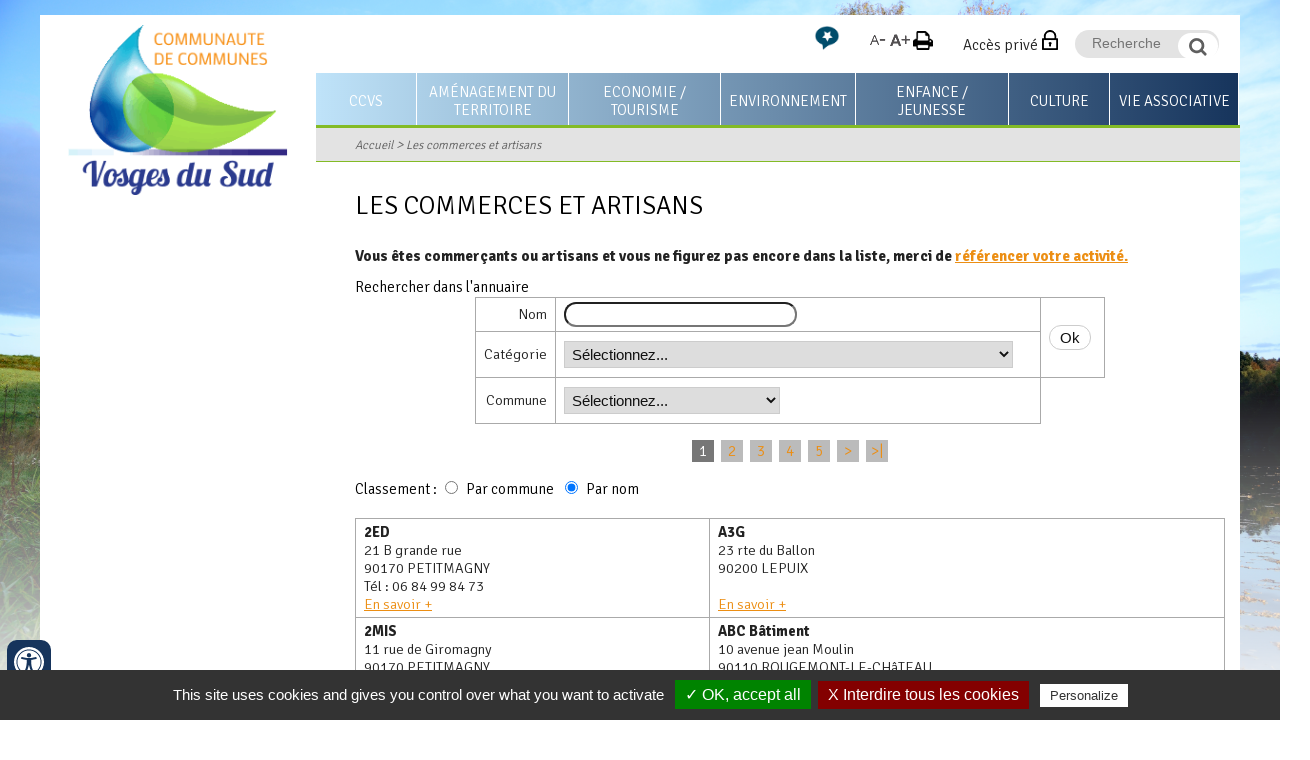

--- FILE ---
content_type: text/html; charset=UTF-8
request_url: https://www.ccvosgesdusud.fr/annuaire-artisans-commercants.htm
body_size: 12478
content:
<!doctype html>
<html lang="FR"><!-- InstanceBegin template="/Templates/modele_int_cc-vosges-sud.dwt" codeOutsideHTMLIsLocked="false" -->
<head>
<meta charset="utf-8">
<meta name="viewport" content="width=device-width; initial-scale=1.0; maximum-scale=5.0;" />
<!-- InstanceBeginEditable name="doctitle" -->
        <title>Les commerces et artisans - CC du Pays Sous-Vosgien</title>
	<meta name="description" content="commerces et artisans du pays sous vosgien, restaurant, chambres d'hôtes, restauration, café..." />
        <meta name="Keywords" content="" />
        <meta name="ABSTRACT" content="commerces et artisans du pays sous vosgien, restaurant, chambres d'hôtes, restauration, café..." />
        <meta name="Date-Revision-yyyymmdd" content="20240604" />
        <meta name="Generator" content="ILLICOPAGE " />

<!-- InstanceEndEditable -->
<!-- Swishcommand noindex -->
<!-- InstanceBeginEditable name="head" -->
<!-- InstanceEndEditable -->
<!--[if lt IE 9]>
<script src="http://html5shim.googlecode.com/svn/trunk/html5.js"></script>
<![endif]-->
<script src="/javascript/illicopage/jquery-1.9.1.min.js"></script>
<script src="/javascript/illicopage/jquery-ui-1.8.5.custom.min.js"></script>
<script src="/javascript/illicopage/jquery-migrate-1.2.1.js"></script>
<script src="/javascript/illicopage/thickbox.js"></script>
<link href="/javascript/illicopage/thickbox.css" rel="stylesheet" type="text/css" />
<script src="/javascript/base.js"></script>
<script src="/javascript/font.js"></script>
<link href="/css/illicopage.css" rel="stylesheet" type="text/css" />
<link href="/css/general-cc-vosges-sud.css" rel="stylesheet" type="text/css" />
<link href="/css/responsive-cc-vosges-sud.css" rel="stylesheet" type="text/css" />
<link rel="shortcut icon" href="/favicon.ico">
<link rel="icon" type="image/x-icon" href="/favicon.ico">
<link rel="icon" type="image/png" href="/favicon.png">
<link rel="apple-touch-icon" href="/apple-touch-icon.png">
<link href="https://fonts.googleapis.com/css?family=Ubuntu:400,400i,700,700i" rel="stylesheet"> 
<link href="https://fonts.googleapis.com/css?family=Signika:300,400,600,700" rel="stylesheet"> 
<script src="/javascript/jquery.rwdImageMaps.min.js"></script>
    <script>
	jQuery(document).ready(function(e) {
	    jQuery('img[usemap]').rwdImageMaps();
	});
    </script>
<script>
url_printer = "/index.htm";
url_lien_malvoyant = "/index_wai.htm";
</script>
<!-- Global site tag (gtag.js) - Google Analytics -->

<script type="text/javascript" src="/tarteaucitron/tarteaucitron.js"></script>
                            
<script type="text/javascript" src="/tarteaucitron/init.js"></script>
                            
<script type="text/javascript" src="/tarteaucitron/iframe.js"></script>
                            


<script async src="https://www.googletagmanager.com/gtag/js?id=UA-23082790-1"></script>
                        
<script type="text/javascript">
                        
(tarteaucitron.job = tarteaucitron.job || []).push('gtag');
                        
tarteaucitron.user.gtagMore = function () { };
                        
tarteaucitron.user.gtagUa = 'UA-23082790-1';
                        
</script>

</head>
<body>
<div id="conteneur" class="page-int">

<header class="header">

	
	<div class="container top-line">
	<div class="row">
	<div class="page">
	<div class="col-md-12">
	
	<div id="logo"><a href="/" title="Communauté de communes Vosges du Sud"><img src="/charte/cc-vosges-du-sud.png" alt="Communauté de communes Vosges du Sud" width="" height="" title="CC Vosges du Sud" /></a></div>
	
		<div id="controle-menu" class="right"></div>
		<div id="moteur" class="right">
			<form id="form1" name="form1" method="get" action="#" onsubmit="return false;" >
					<input name="query2" class="input-saisie" type="text" id="query2"  onclick="query2.value='';" placeholder="Recherche">
            		<label for="query2" class="invisible">Recherche</label>
					<input name="go" type="image" alt="OK" src="/charte/ok.png" class="ok" id="search">
					</form>
			<div class="bloc-moteur">
				<section id="resulta">
					<div class="bloc-moteur-suggest" id="bloc-moteur-suggest"></div>
					<div class="responsesearch" id="response"></div>
				</section>
			</div>
		</div>
		<div class="intranet right">
			<a href="/espaces-dedies.htm" title="Accès privé">Accès privé</a>
		</div>

<div id="pictos" class="right">
              	<a href="#" onclick="javascript:changeSize(-1);" title="Diminuer la taille des caract&egrave;res" id="diminuer"><img src="/images/min.png" title="" alt="" height="" width="" /></a>
              	<a href="#" onclick="javascript:changeSize(+1);" title="Augmenter la taille des caract&egrave;res" id="augmenter"><img src="/images/max.png" title="" alt=""  height="" width="" /></a>
              	<a href="javascript:window.print()" title="Imprimer" id="imprimer"><img src="/images/print.png" alt="Imprimer" title="Imprimer" height="" width="" /></a>
</div>


		<div class="vocal right">
			<a href="/vocalisation.htm" title="Outil de lecture vocale"><img src="/charte/unnamed.png" width="26" height="26"  alt="Outil de lecture vocale" title="Outil de lecture vocale" /></a>
		</div>
	</div>
	
		</div></div>
	</div>
	
	<div id="menuH">
		
		<nav class="nav">
		<div class="container">
			<div class="row">
			<script   type="text/javaScript"  defer="defer">
<!--
    nb_elts_tab  = '7';
// -->
</script>
<div id='menu'><dl class='menu0_'>
<dt><a href='/ccpsv.htm' class='menu0_' title="CCVS">CCVS</a></dt>
    <dd id="smenu0" class="Sous_menu_dyn_" >
        <div class="Sous_menu_dyn_haut"></div>
        <div class="Sous_menu_dyn_contenu">
        <ul>
            <li><a href="/ccpsv/zone-geographique.htm" title="Territoire">Territoire</a></li>
<li><a href="/ccvs/statuts-et-competences.htm" title="Statuts et compétences">Statuts et compétences</a></li>
<li><a href="/presentation/le-conseil-communautaire.htm" title="Le conseil communautaire">Le conseil communautaire</a></li>
<li><a href="/rapports-d-activite.htm" title="Rapports d'activité">Rapports d'activité</a></li>
<li><a href="/ccvs/journal-communautaire.htm" title="Journal communautaire">Journal communautaire</a></li>
<li><a href="/ccvs/services.htm" title="Les services de la CCVS">Les services de la CCVS</a></li>
<li><a href="/ccvs/offres-emploi.htm" title="Offres d'emploi">Offres d'emploi</a></li>
<li><a href="/ccvs/marches-publics.htm" title="Marchés publics">Marchés publics</a></li>

        </ul>
        </div>
        <div class="Sous_menu_dyn_bas"></div>
    </dd>
</dl><dl class='menu0_'>
<dt><a href='/amenagement-territoire.htm' class='menu0_' title="Aménagement du territoire">Aménagement du territoire</a></dt>
    <dd id="smenu1" class="Sous_menu_dyn_" >
        <div class="Sous_menu_dyn_haut"></div>
        <div class="Sous_menu_dyn_contenu">
        <ul>
            <li><a href="/amenagement-territoire/autorisation-du-droit-des-sols.htm" title="Application du droit des sols">Application du droit des sols</a></li>
<li><a href="/amenagement-territoire/plan-local-urbanisme-intercommunal.htm" title="Le Plan Local d'Urbanisme intercommunal (PLUi)">Le Plan Local d'Urbanisme intercommunal (PLUi)</a></li>
<li><a href="/logement-et-cadre-de-vie.htm" title="Logement et cadre de vie">Logement et cadre de vie</a></li>
<li><a href="/operation-de-revitalisation-de-territoire.htm" title="Opération de Revitalisation de Territoire (ORT)">Opération de Revitalisation de Territoire (ORT)</a></li>

        </ul>
        </div>
        <div class="Sous_menu_dyn_bas"></div>
    </dd>
</dl><dl class='menu0_'>
<dt><a href='/tourisme.htm' class='menu0_' title="Economie / Tourisme">Economie / Tourisme</a></dt>
    <dd id="smenu2" class="Sous_menu_dyn_" >
        <div class="Sous_menu_dyn_haut"></div>
        <div class="Sous_menu_dyn_contenu">
        <ul>
            <li><a href="/amenagement-territoire/participation-du-public-par-voie-electronique-za-brasserie.htm" title="Participation du public par voie électronique  - ZAC BRASSERIE">Participation du public par voie électronique  - ZAC BRASSERIE</a></li>
<li><a href="/ccvs/actus-entreprises.htm" title="Actus entreprises">Actus entreprises</a></li>
<li><a href="/tourisme/economie.htm" title="Economie">Economie</a></li>
<li><a href="/ccvs/bourse-des-locaux-vacants.htm" title="Bourse des locaux vacants">Bourse des locaux vacants</a></li>
<li><a href="/amenagement-territoire/terrain-a-vendre.htm" title="Foncier disponible">Foncier disponible</a></li>
<li><a href="/tourisme/tourisme.htm" title="Tourisme">Tourisme</a></li>

        </ul>
        </div>
        <div class="Sous_menu_dyn_bas"></div>
    </dd>
</dl><dl class='menu0_'>
<dt><a href='/environnement.htm' class='menu0_' title="Environnement">Environnement</a></dt>
    <dd id="smenu3" class="Sous_menu_dyn_" >
        <div class="Sous_menu_dyn_haut"></div>
        <div class="Sous_menu_dyn_contenu">
        <ul>
            <li><a href="/environnement/assainissement.htm" title="Service assainissement">Service assainissement</a></li>
<li><a href="/environnement/ordures-menageres.htm" title="Ordures ménagères">Ordures ménagères</a></li>
<li><a href="/environnement/dechetterie.htm" title="Déchetterie">Déchetterie</a></li>
<li><a href="/environnement/gestion-des-milieux-aquatiques-et-prevention-des-inondations-gemapi.htm" title="GEstion des Milieux Aquatiques et Prévention des Inondations (GEMAPI)">GEstion des Milieux Aquatiques et Prévention des Inondations (GEMAPI)</a></li>
<li><a href="/environnement/sol-et-sous-sol.htm" title="Sol (et sous-sol)">Sol (et sous-sol)</a></li>
<li><a href="/environnement/faune-et-flore.htm" title="Faune et flore">Faune et flore</a></li>

        </ul>
        </div>
        <div class="Sous_menu_dyn_bas"></div>
    </dd>
</dl><dl class='menu0_'>
<dt><a href='/enfance-famille.htm' class='menu0_' title="Enfance / Jeunesse">Enfance / Jeunesse</a></dt>
    <dd id="smenu4" class="Sous_menu_dyn_" >
        <div class="Sous_menu_dyn_haut"></div>
        <div class="Sous_menu_dyn_contenu">
        <ul>
            <li><a href="/famille/pole-petite-enfance.htm" title="0-3 ans">0-3 ans</a></li>
<li><a href="/famille/pole-enfance.htm" title="3-11 ans">3-11 ans</a></li>
<li><a href="/famille/pole-jeunesse-jeunes-adultes.htm" title="12-25 ans +">12-25 ans +</a></li>
<li><a href="/famille/centre-socioculturel.htm" title="Le centre socioculturel la Haute savoureuse">Le centre socioculturel la Haute savoureuse</a></li>

        </ul>
        </div>
        <div class="Sous_menu_dyn_bas"></div>
    </dd>
</dl><dl class='menu0_'>
<dt><a href='/culture.htm' class='menu0_' title="Culture">Culture</a></dt>
    <dd id="smenu5" class="Sous_menu_dyn_" >
        <div class="Sous_menu_dyn_haut"></div>
        <div class="Sous_menu_dyn_contenu">
        <ul>
            <li><a href="/culture/mediatheques.htm" title="Les médiathèques">Les médiathèques</a></li>

        </ul>
        </div>
        <div class="Sous_menu_dyn_bas"></div>
    </dd>
</dl><dl class='menu0_'>
<dt><a href='/associations.htm' class='menu0_' title="Vie associative">Vie associative</a></dt>
    <dd id="smenu6" class="Sous_menu_dyn_" >
        <div class="Sous_menu_dyn_haut"></div>
        <div class="Sous_menu_dyn_contenu">
        <ul>
            <li><a href="/culture/le-mag-des-associations.htm" title="Le Mag des associations">Le Mag des associations</a></li>
<li><a href="/pass-sports-et-culture.htm" title="Pass'Sport et Culture">Pass'Sport et Culture</a></li>

        </ul>
        </div>
        <div class="Sous_menu_dyn_bas"></div>
    </dd>
</dl></div>
		</div>
		</div>
		</nav>
		
	</div>	
	<div id="ariane">	
  		<div class="container">
		<div class="row">	
		<div class="ariane">
		<div class="col-md-9 right">
			<div id="div_lien_yahoo"></div>
		</div>
		</div>
		</div>
		</div>	
	</div>		

</header>

<main id="zc">
	<div class="container">	
	<div class="row">
	<div class="page">
	
		<aside id="colG" class="col-md-3 col-sm-4 col-xs-12">
			<div id="menuLat">			<script type="text/javascript">
			    jQuery(document).ready(function(){
							jQuery("body").css("background-image", "url(/bandeaux/etang-d-amont.jpg)");

			    });
			</script>
    <div id="titre_rub" class="titre_rub_">Les commerces et artisans</div>
	  <div class="haut_menuLat"><img src="/images/pixel.gif" alt="" title="" height="1" width="1" /></div>
	  <div class="menuLat"></div>
	  <div class="bas_menuLat"><img src="/images/pixel.gif" alt="" title="" height="1" width="1" /></div>


<script type="text/JavaScript"  defer="defer">
    lien_printer = '&lt;a href="/cgi-local/printer_friendly.pl?url=/annuaire-artisans-commercants.htm" onclick="window.open(\'/popup_vide.htm\', \'printer_friendly\',\'width=800,height=600,scrollbars=1\' )"; return false;&gt;&lt;img src="/images/print.png" border="0" alt="Version Imprimable" title="Version Imprimable" /&gt;&lt;/a&gt;  ';
    lien_yahoo = ' &lt;a href="/" class=\'lien_yahoo\'&gt;Accueil&lt;/a&gt; &gt; &lt;a href="/annuaire-artisans-commercants.htm" class=\'lien_yahoo\'&gt;Les commerces et artisans&lt;/a&gt;  ';
    widthSousMenu= 120;
    url_printer = '/annuaire-artisans-commercants.htm' ;
    image_titre = "Les commerces et artisans" ;
</script>
</div>

		</aside>	
						
    		
		<div class="contenu col-md-12 col-md-9 col-sm-8 col-xs-12">
			<!-- Swishcommand index -->
			<!-- InstanceBeginEditable name="html" -->        <div  class="block_content"  style=" width: 100%;  margin: 0% 0% 0% 0% ;  padding: 0% 0% 0% 0% ;">
	    <div class="bloc_isole"><h1>Les commerces et artisans</h1></div>
        </div>
        <div  class="block_content"  style=" width: 100%;  margin: 0% 0% 0% 0% ;  padding: 0% 0% 0% 0% ;">
	    <div class="bloc_isole"><p style="text-align: justify;"><strong>Vous &ecirc;tes commer&ccedil;ants ou artisans et vous ne figurez pas encore dans la liste, merci de </strong><a href="/information/referencez-votre-activite.htm"><strong>r&eacute;f&eacute;rencer votre activit&eacute;.</strong></a></p></div>
        </div>
        <div  class="block_content"  style=" width: 100%;  margin: 0% 0% 0% 0% ;  padding: 0% 0% 0% 0% ;">
	   
<form action="/annuaire-artisans-commercants.htm">Rechercher dans l'annuaire<br>
<input type="hidden" name="action" value="rechercher">
<input type="hidden" name="Famille" value="5">
<table border="0" cellpadding="2" summary=""><tr>
<td align="right">Nom</td><td><input type="Texte" name="Rechercher" size="25">
</td><td valign="bottom" rowspan="2">
<input type="submit" value="Ok"></td></tr>
<tr><td align='right'>Catégorie</td><td><select name='Categorie' size='1'><option value="">Sélectionnez...</option><option value="54">Agence bancaire / assurance</option><option value="51">Agence immobilière</option><option value="128">Agriculture / maraîchage</option><option value="34">Alimentation - epiceries - grandes surfaces</option><option value="119">Animaux</option><option value="129">Apiculture</option><option value="146">artisanat</option><option value="86">Artiste peintre</option><option value="23">Boucherie - charcuterie - traiteur</option><option value="25">Boulangerie - pâtisserie - chocolaterie</option><option value="144">Bricolage - quincaillerie</option><option value="20">Brocante - antiquités - collections</option><option value="52">Carrière</option><option value="9">Charpente - couverture - zinguerie</option><option value="91">Chocolaterie</option><option value="37">Coiffure - beauté</option><option value="140">Communication - publicité - événementiel</option><option value="147">Conseil entreprise et formation</option><option value="114">Constructions bois</option><option value="53">Electricité - matériel - climatisation</option><option value="16">Entreprises industrielles</option><option value="43">Espaces verts - paysagiste - sylviculture - transformation bois</option><option value="148">Expertise comptable</option><option value="15">Ferronnerie - chaudronerie - serrurerie</option><option value="35">Fleuriste - autres</option><option value="41">Habillement - magazins spécialisés - accessoires mode</option><option value="127">Hébergement</option><option value="113">Informatique et électronique</option><option value="145">Isolation - fenêtre</option><option value="142">Loisirs - activités - sport</option><option value="32">Maçonnerie</option><option value="13">maraîcher</option><option value="45">Matériel agricole</option><option value="19">Menuiserie - ébenisterie</option><option value="48">Multiservices - travaux - rénovation - dépannage - location</option><option value="59">Pharmacie</option><option value="56">Plomberie, chauffage, sanitaires</option><option value="27">Pompes funèbres</option><option value="139">Poste</option><option value="126">Ramonage</option><option value="38">Restaurant - bar/café - traiteur - discothèque - autres services</option><option value="108">Revêtement des sols et murs - peinture - carrelage</option><option value="55">Revêtement sols et murs,  plâtrerie, peinture, ravalement, carrelage</option><option value="12">Santé - médical - pharmacie</option><option value="150">Secrétariat - bureautique</option><option value="141">Sécurité </option><option value="143">sérigraphie</option><option value="120">Services à la personne</option><option value="14">sonorisation</option><option value="131">Sophrologue</option><option value="36">Tabac - Presse - autres</option><option value="8">Terrassement / Assainissement</option><option value="42">Transports</option><option value="11">Travaux publics - BTP</option><option value="149">Vente divers</option><option value="10">Vente véhicules - Garage - Carrosserie - location - contrôle</option></select></td></tr>

<tr><td align="right">Commune</td><td><select name="Ville" size="1"><option value="">Sélectionnez...</option><option value="1">Anjoutey</option><option value="15">Auxelles-Bas</option><option value="17">Auxelles-Haut</option><option value="2">Bourg-sous-Châtelet</option><option value="19">Chaux</option><option value="3">Étueffont</option><option value="4">Felon</option><option value="20">Giromagny</option><option value="5">Grosmagny</option><option value="16">Lachapelle-sous-Chaux</option><option value="6">Lachapelle-sous-Rougemont</option><option value="7">Lamadeleine-Val-des-Anges</option><option value="21">Lepuix</option><option value="8">Leval</option><option value="9">Petitefontaine</option><option value="10">Petitmagny</option><option value="11">Riervescemont</option><option value="12">Romagny-sous-Rougemont</option><option value="18">Rougegoutte</option><option value="13">Rougemont-le-Château</option><option value="14">Saint-Germain-le-Châtelet</option><option value="22">Vescemont</option></select></td></tr></table></form>

<p align="center">        <div align="center">
        <div class='pagination'><ul>	    <li class="active">1</li>
	    <li><a target="_self" href="/annuaire-artisans-commercants.htm?Famille=5&order=Nom&page=2" class="numero">2</a></li>
	    <li><a target="_self" href="/annuaire-artisans-commercants.htm?Famille=5&order=Nom&page=3" class="numero">3</a></li>
	    <li><a target="_self" href="/annuaire-artisans-commercants.htm?Famille=5&order=Nom&page=4" class="numero">4</a></li>
	    <li><a target="_self" href="/annuaire-artisans-commercants.htm?Famille=5&order=Nom&page=5" class="numero">5</a></li>
	<li><a target="_self" href="/annuaire-artisans-commercants.htm?Famille=5&order=Nom&page=2" title="Page suivante">&gt;</a></li>
	<li><a target="_self" href="/annuaire-artisans-commercants.htm?Famille=5&order=Nom&page=33" title="Dernière page" class="numero">&gt;|</a></li>
</ul></div></div>
</p>


      <form name="ordre" action="/annuaire-artisans-commercants.htm">
      <input type="hidden" name="Type" value="">
      <input type="hidden" name="action" value="">
      <input type="hidden" name="Famille" value="5">
      <input type="hidden" name="rech_categorie" value="1">
      <input type="hidden" name="nb_fiches" value="322">
      Classement :

      <input type="radio" name="order" id="order_ville" value="Commune"  onClick="ordre.submit()">
          <label for='order_ville'>Par commune</label>
      &nbsp;<input type="radio" name="order" id="order_nom" value="Nom" checked onClick="ordre.submit()">
          <label for='order_nom' >Par nom</label>

      </form><br>
        <table border="0" align="center" width="100%" cellpadding="10">
<tr><td align="left" valign="top" width="%">

<b>2ED</b>

<br>21 B grande rue
<br>90170 PETITMAGNY
<br>Tél : 06 84 99 84 73

<br><a onclick="tb_show(null,'/cgi-local/affiche_annuaire.pl?action=Detail&ID=1267&KeepThis=true&TB_iframe=true&height=600&width=500',null,1);" href="javascript:void(0)" > En savoir +</a></td>
<td align="left" valign="top" width="%">

<b>A3G</b>

<br>23 rte du Ballon
<br>90200 LEPUIX
<br>

<br><a onclick="tb_show(null,'/cgi-local/affiche_annuaire.pl?action=Detail&ID=1249&KeepThis=true&TB_iframe=true&height=600&width=500',null,1);" href="javascript:void(0)" > En savoir +</a></td>
</tr><tr><td align="left" valign="top" width="%">

<b>2MIS</b>

<br>11 rue de Giromagny
<br>90170 PETITMAGNY
<br>Tél : 03 84 27 21 59

<br><a onclick="tb_show(null,'/cgi-local/affiche_annuaire.pl?action=Detail&ID=1269&KeepThis=true&TB_iframe=true&height=600&width=500',null,1);" href="javascript:void(0)" > En savoir +</a></td>
<td align="left" valign="top" width="%">

<b>ABC Bâtiment</b>

<br>10 avenue jean Moulin
<br>90110 ROUGEMONT-LE-CHâTEAU
<br>Tél : 06 85 51 31 54

<br><a onclick="tb_show(null,'/cgi-local/affiche_annuaire.pl?action=Detail&ID=1295&KeepThis=true&TB_iframe=true&height=600&width=500',null,1);" href="javascript:void(0)" > En savoir +</a></td>
</tr><tr><td align="left" valign="top" width="%">

<b>3CS-VGP</b>

<br>28 rue de la Charrière
<br>90200 LEPUIX
<br>Tél : 07 71 25 86 67

<br><a onclick="tb_show(null,'/cgi-local/affiche_annuaire.pl?action=Detail&ID=1250&KeepThis=true&TB_iframe=true&height=600&width=500',null,1);" href="javascript:void(0)" > En savoir +</a></td>
<td align="left" valign="top" width="%">

<b>ACFR SARL</b>

<br>18 rue du Château d'eau
<br>90360 PETITEFONTAINE
<br>Tél : 03 84 27 62 20

<br><a onclick="tb_show(null,'/cgi-local/affiche_annuaire.pl?action=Detail&ID=781&KeepThis=true&TB_iframe=true&height=600&width=500',null,1);" href="javascript:void(0)" > En savoir +</a></td>
</tr><tr><td align="left" valign="top" width="%">

<b>4x4 méca</b>

<br>ZAC Goutte d'avin
<br>90200 AUXELLES-BAS
<br>Tél : 07 60 31 97 36

<br><a onclick="tb_show(null,'/cgi-local/affiche_annuaire.pl?action=Detail&ID=1201&KeepThis=true&TB_iframe=true&height=600&width=500',null,1);" href="javascript:void(0)" > En savoir +</a></td>
<td align="left" valign="top" width="%">

<b>Acropark</b>

<br>La Gentiane Ballon d'Alsace
<br>90200 LEPUIX
<br>Tél : 03 84 23 20 40

<br><a onclick="tb_show(null,'/cgi-local/affiche_annuaire.pl?action=Detail&ID=1244&KeepThis=true&TB_iframe=true&height=600&width=500',null,1);" href="javascript:void(0)" > En savoir +</a></td>
</tr><tr><td align="left" valign="top" width="%">

<b>A la belle époque</b>

<br>12 rue des écoles
<br>90200 GIROMAGNY
<br>Tél : 03 84 29 32 98

<br><a onclick="tb_show(null,'/cgi-local/affiche_annuaire.pl?action=Detail&ID=1360&KeepThis=true&TB_iframe=true&height=600&width=500',null,1);" href="javascript:void(0)" > En savoir +</a></td>
<td align="left" valign="top" width="%">

<b>Act Bois</b>

<br>30 rue du Château d'Eau
<br>90360 PETITEFONTAINE
<br>Tél : 03 84 23 72 81

<br><a onclick="tb_show(null,'/cgi-local/affiche_annuaire.pl?action=Detail&ID=780&KeepThis=true&TB_iframe=true&height=600&width=500',null,1);" href="javascript:void(0)" > En savoir +</a></td>
</tr></table>
	   &nbsp;
        </div>

<script type="text/JavaScript">
url_lien_malvoyant = '/annuaire-artisans-commercants_wai.htm';
-->
</script>
<!-- InstanceEndEditable -->
			<!-- Swishcommand noindex -->
		</div>
		</div>
	</div>	
	</div>	
	
</main>

<footer class="footer">

<div class="container">
	<div class="row">
	<div class="page">
	
	<div class="sitemap col-md-12">
		        <div  class="block_content"  style=" width: 100%;  margin: 0% 0% 0% 0% ;  padding: 0% 0% 0% 0% ;">
	               <div  class="PLAN0"><a  href="/ccpsv.htm" >CCVS</a></div>
<ul>
            <li class="PLAN1">
                        <a href="/ccpsv/zone-geographique.htm" >Territoire</a>
<ul>
            <li class="PLAN2">
                        <a href="/ccpsv/zone-geographique.htm" >Une zone Géographique : une zone de piémont</a>
</li>
            <li class="PLAN2">
                        <a href="/ccpsv/les-communes.htm" >Les 22 communes</a>
<ul>
            <li class="PLAN3">
                        <a href="/ccvs/anjoutey.htm" >Anjoutey</a>
</li>
            <li class="PLAN3">
                        <a href="/ccvs/auxelles-bas.htm" >Auxelles-Bas</a>
</li>
            <li class="PLAN3">
                        <a href="/ccvs/auxelles-haut.htm" >Auxelles-Haut</a>
</li>
            <li class="PLAN3">
                        <a href="/ccvs/bourg-sous-chatelet.htm" >Bourg-sous-Châtelet</a>
</li>
            <li class="PLAN3">
                        <a href="/ccvs/chaux.htm" >Chaux</a>
</li>
            <li class="PLAN3">
                        <a href="/ccvs/etueffont.htm" >Etueffont</a>
</li>
            <li class="PLAN3">
                        <a href="/ccvs/felon.htm" >Felon</a>
</li>
            <li class="PLAN3">
                        <a href="/ccvs/giromagny.htm" >Giromagny</a>
</li>
            <li class="PLAN3">
                        <a href="/ccvs/grosmagny.htm" >Grosmagny</a>
</li>
            <li class="PLAN3">
                        <a href="/ccvs/lachapelle-sous-chaux.htm" >Lachapelle-sous-Chaux</a>
</li>
            <li class="PLAN3">
                        <a href="/ccvs/lamadeleine-val-des-anges.htm" >Lamadeleine-Val-des-Anges</a>
</li>
            <li class="PLAN3">
                        <a href="/ccvs/lachapelle-sous-rougemont.htm" >Lachapelle-sous-Rougemont</a>
</li>
            <li class="PLAN3">
                        <a href="/ccvs/lepuix-gy.htm" >Lepuix</a>
</li>
            <li class="PLAN3">
                        <a href="/ccvs/leval.htm" >Leval</a>
</li>
            <li class="PLAN3">
                        <a href="/ccvs/petitmagny.htm" >Petitmagny</a>
</li>
            <li class="PLAN3">
                        <a href="/ccvs/petitefontaine.htm" >Petitefontaine</a>
</li>
            <li class="PLAN3">
                        <a href="/ccvs/riervescemont.htm" >Riervescemont</a>
</li>
            <li class="PLAN3">
                        <a href="/ccvs/romagny-sous-rougemont.htm" >Romagny-sous-Rougemont</a>
</li>
            <li class="PLAN3">
                        <a href="/ccvs/rougegoutte.htm" >Rougegoutte</a>
</li>
            <li class="PLAN3">
                        <a href="/ccvs/rougemont-le-chateau.htm" >Rougemont-le-Château</a>
</li>
            <li class="PLAN3">
                        <a href="/ccvs/saint-germain-le-chatelet.htm" >Saint-Germain-le-Châtelet</a>
</li>
            <li class="PLAN3">
                        <a href="/ccvs/vescemont.htm" >Vescemont</a>
</li></ul></li></ul></li>
            <li class="PLAN1">
                        <a href="/ccvs/statuts-et-competences.htm" >Statuts et compétences</a>
</li>
            <li class="PLAN1">
                        <a href="/presentation/le-conseil-communautaire.htm" >Le conseil communautaire</a>
<ul>
            <li class="PLAN2">
                        <a href="/ccvs/conseil-communautaire.htm" >Composition</a>
</li>
            <li class="PLAN2">
                        <a href="/ccvs/commissions.htm" >Commissions</a>
</li>
            <li class="PLAN2">
                        <a href="/ccvs/conseils-communautaires.htm" >Procès-verbaux</a>
<ul>
            <li class="PLAN3">
                        <a href="/communication/2026.htm" >2026</a>
</li>
            <li class="PLAN3">
                        <a href="/ccvs/2025.htm" >2025</a>
</li>
            <li class="PLAN3">
                        <a href="/pv-2024.htm" >2024</a>
</li>
            <li class="PLAN3">
                        <a href="/ccvs/archives.htm" >Archives</a>
</li></ul></li>
            <li class="PLAN2">
                        <a href="/ccvs/les-deliberations.htm" >Délibérations</a>
<ul>
            <li class="PLAN3">
                        <a href="/ccvs/2026.htm" >2026</a>
</li>
            <li class="PLAN3">
                        <a href="/2025.htm" >2025</a>
</li>
            <li class="PLAN3">
                        <a href="/deliberations-2024.htm" >2024</a>
</li>
            <li class="PLAN3">
                        <a href="/information/2023.htm" >2023</a>
</li>
            <li class="PLAN3">
                        <a href="/ccvs/2022.htm" >2022</a>
</li></ul></li>
            <li class="PLAN2">
                        <a href="/ccvs/decisions.htm" >Décisions</a>
<ul>
            <li class="PLAN3">
                        <a href="/ccvs/decisions-de-bureau.htm" >Décisions de bureau</a>
</li>
            <li class="PLAN3">
                        <a href="/ccpsv/les-decisions-du-president.htm" >Décisions du Président</a>
</li></ul></li>
            <li class="PLAN2">
                        <a href="/ccvs/budget.htm" >Budget</a>
</li>
            <li class="PLAN2">
                        <a href="/ccvs/arretes.htm" >Arrêtés</a>
</li></ul></li>
            <li class="PLAN1">
                        <a href="/rapports-d-activite.htm" >Rapports d'activité</a>
</li>
            <li class="PLAN1">
                        <a href="/ccvs/journal-communautaire.htm" >Journal communautaire</a>
</li>
            <li class="PLAN1">
                        <a href="/ccvs/services.htm" >Les services de la CCVS</a>
</li>
            <li class="PLAN1">
                        <a href="/ccvs/offres-emploi.htm" >Offres d'emploi</a>
</li>
            <li class="PLAN1">
                        <a href="/ccvs/marches-publics.htm" >Marchés publics</a>
</li></ul><br />
	   &nbsp;
        </div>
        <div  class="block_content"  style=" width: 100%;  margin: 0% 0% 0% 0% ;  padding: 0% 0% 0% 0% ;">
	               <div  class="PLAN0"><a  href="/amenagement-territoire.htm" >Aménagement du territoire</a></div>
<ul>
            <li class="PLAN1">
                        <a href="/amenagement-territoire/autorisation-du-droit-des-sols.htm" >Application du droit des sols</a>
</li>
            <li class="PLAN1">
                        <a href="/amenagement-territoire/plan-local-urbanisme-intercommunal.htm" >Le Plan Local d'Urbanisme intercommunal (PLUi)</a>
<ul>
            <li class="PLAN2">
                        <a href="/amenagement-territoire/enquete-publique-plui.htm" >Enquête publique PLUi</a>
</li>
            <li class="PLAN2">
                        <a href="/ccvs/plui.htm" >PLUi</a>
</li></ul></li>
            <li class="PLAN1">
                        <a href="/logement-et-cadre-de-vie.htm" >Logement et cadre de vie</a>
</li>
            <li class="PLAN1">
                        <a href="/operation-de-revitalisation-de-territoire.htm" >Opération de Revitalisation de Territoire (ORT)</a>
</li></ul><br />
	   &nbsp;
        </div>
        <div  class="block_content"  style=" width: 100%;  margin: 0% 0% 0% 0% ;  padding: 0% 0% 0% 0% ;">
	               <div  class="PLAN0"><a  href="/tourisme.htm" >Economie / Tourisme</a></div>
<ul>
            <li class="PLAN1">
                        <a href="/amenagement-territoire/participation-du-public-par-voie-electronique-za-brasserie.htm" >Participation du public par voie électronique  - ZAC BRASSERIE</a>
</li>
            <li class="PLAN1">
                        <a href="/ccvs/actus-entreprises.htm" >Actus entreprises</a>
</li>
            <li class="PLAN1">
                        <a href="/tourisme/economie.htm" >Economie</a>
<ul>
            <li class="PLAN2">
                        <a href="/entreprise.htm" >Créer ou développer son entreprise</a>
</li>
            <li class="PLAN2">
                        <a href="/particulier.htm" >Démarche RSE </a>
</li></ul></li>
            <li class="PLAN1">
                        <a href="/ccvs/bourse-des-locaux-vacants.htm" >Bourse des locaux vacants</a>
</li>
            <li class="PLAN1">
                        <a href="/amenagement-territoire/terrain-a-vendre.htm" >Foncier disponible</a>
</li>
            <li class="PLAN1">
                        <a href="/tourisme/tourisme.htm" >Tourisme</a>
<ul>
            <li class="PLAN2">
                        <a href="/tourisme/randonnee.htm" >Vélo/Rando</a>
<ul>
            <li class="PLAN3">
                        <a href="/tourisme/randonnee-anjoutey-bourg-sous-chatelet-saint-germain-le-chatelet.htm" >n°1 Anjoutey - Bourg sous Châtelet - Saint Germain le Châtelet</a>
</li>
            <li class="PLAN3">
                        <a href="/tourisme/randonnee-felon-saint-germain-le-chatelet-romagny-sous-rougemont.htm" >n°2 Felon - Saint Germain le Châtelet - Romagny sous Rougemont</a>
</li>
            <li class="PLAN3">
                        <a href="/tourisme/randonnee-lachapelle-sous-rougemont-felon.htm" >n°3 Lachapelle sous Rougemont - Felon</a>
</li>
            <li class="PLAN3">
                        <a href="/tourisme/randonnee-lachapelle-sous-rougemont-petitefontaine.htm" >n°4 Lachapelle sous Rougemont - Petitefontaine</a>
</li>
            <li class="PLAN3">
                        <a href="/tourisme/randonnee-petitefontaine-lachapelle-sous-rougemont.htm" >n°5 Petitefontaine - Lachapelle sous Rougemont</a>
</li>
            <li class="PLAN3">
                        <a href="/tourisme/randonnee-petitefontaine-lac-de-la-seigneurie.htm" >n°6 Petitefontaine - Lac de la Seigneurie</a>
</li>
            <li class="PLAN3">
                        <a href="/tourisme/randonnee-leval-petitefontaine-lac-de-la-seigneurie.htm" >n°7 Leval - Petitefontaine - Lac de la Seigneurie</a>
</li>
            <li class="PLAN3">
                        <a href="/tourisme/randonnee-rougemont-le-chateau-leval-romagny-sous-rougemont.htm" >n°8 Rougemont le Château - Leval - Romagny sous Rougemont</a>
</li>
            <li class="PLAN3">
                        <a href="/tourisme/randonnee-rougemont-le-chateau-saint-nicolas.htm" >n°9 Rougemont le Château - Saint Nicolas</a>
</li>
            <li class="PLAN3">
                        <a href="/tourisme/randonnee-etueffont-lamadeleine-val-des-anges.htm" >n°10 Etueffont - Lamadeleine Val des Anges</a>
</li>
            <li class="PLAN3">
                        <a href="/tourisme/randonnee-rougemont-le-chateau.htm" >n° 11 Rougemont le Château </a>
</li>
            <li class="PLAN3">
                        <a href="/tourisme/randonnee-etueffont-anjoutey.htm" >n°12 Etueffont - Anjoutey</a>
</li>
            <li class="PLAN3">
                        <a href="/tourisme/randonnee-petitmagny-etueffont.htm" >n°13 Petitmagny - Etueffont</a>
</li>
            <li class="PLAN3">
                        <a href="/tourisme/randonnee-petitmagny-grosmagny.htm" >n°14 Petitmagny - Grosmagny</a>
</li>
            <li class="PLAN3">
                        <a href="/tourisme/randonnee-riervescemont-lamadeleine-val-des-anges.htm" >n°15 Riervescemont - Lamadeleine Val des Anges</a>
</li>
            <li class="PLAN3">
                        <a href="/les-balades-d-etueffont.htm" >Les balades d'Etueffont</a>
</li></ul></li>
            <li class="PLAN2">
                        <a href="/autres-activites-sportives.htm" >Activités sportives et loisirs</a>
</li>
            <li class="PLAN2">
                        <a href="/tourisme/activites-de-loisirs.htm" >Patrimoine</a>
</li>
            <li class="PLAN2">
                        <a href="/tourisme/adresses-utiles.htm" >Hébergements</a>
<ul>
            <li class="PLAN3">
                        <a href="/tourisme/taxe-de-sejour.htm" >Taxe de séjour</a>
</li></ul></li>
            <li class="PLAN2">
                        <a href="/nos-restaurants.htm" >Restaurants</a>
</li>
            <li class="PLAN2">
                        <a href="/tourisme/terroir-et-gastronomie.htm" >Producteurs</a>
</li>
            <li class="PLAN2">
                        <a href="/nos-artisans-vosges-du-sud.htm" >Artisans</a>
</li></ul></li></ul><br />
	   &nbsp;
        </div>
        <div  class="block_content"  style=" width: 100%;  margin: 0% 0% 0% 0% ;  padding: 0% 0% 0% 0% ;">
	               <div  class="PLAN0"><a  href="/environnement.htm" >Environnement</a></div>
<ul>
            <li class="PLAN1">
                        <a href="/environnement/assainissement.htm" >Service assainissement</a>
<ul>
            <li class="PLAN2">
                        <a href="/environnement/assainissement-collectif.htm" >Assainissement collectif</a>
</li>
            <li class="PLAN2">
                        <a href="/environnement/assainissement-non-collectif.htm" >Assainissement non-collectif</a>
</li>
            <li class="PLAN2">
                        <a href="/environnement/stations-epuration.htm" >Stations d'épuration</a>
</li></ul></li>
            <li class="PLAN1">
                        <a href="/environnement/ordures-menageres.htm" >Ordures ménagères</a>
</li>
            <li class="PLAN1">
                        <a href="/environnement/dechetterie.htm" >Déchetterie</a>
</li>
            <li class="PLAN1">
                        <a href="/environnement/gestion-des-milieux-aquatiques-et-prevention-des-inondations-gemapi.htm" >GEstion des Milieux Aquatiques et Prévention des Inondations (GEMAPI)</a>
<ul>
            <li class="PLAN2">
                        <a href="/qu-est-ce-que-la-gemapi.htm" >Qu'est-ce que la GEMAPI</a>
</li>
            <li class="PLAN2">
                        <a href="/environnement/l-eau-dans-tous-ses-etats.htm" >L'entretien des milieux aquatiques et les réglementations</a>
</li>
            <li class="PLAN2">
                        <a href="/environnement/les-outils.htm" >La prévention des inondations</a>
</li>
            <li class="PLAN2">
                        <a href="/environnement/le-sage-allan.htm" >Le SAGE Allan</a>
</li>
            <li class="PLAN2">
                        <a href="/environnement/les-acteurs-de-l-eau.htm" >Les acteurs de l'eau</a>
</li></ul></li>
            <li class="PLAN1">
                        <a href="/environnement/sol-et-sous-sol.htm" >Sol (et sous-sol)</a>
</li>
            <li class="PLAN1">
                        <a href="/environnement/faune-et-flore.htm" >Faune et flore</a>
</li></ul><br />
	   &nbsp;
        </div>
        <div  class="block_content"  style=" width: 100%;  margin: 0% 0% 0% 0% ;  padding: 0% 0% 0% 0% ;">
	               <div  class="PLAN0"><a  href="/enfance-famille.htm" >Enfance / Jeunesse</a></div>
<ul>
            <li class="PLAN1">
                        <a href="/famille/pole-petite-enfance.htm" >0-3 ans</a>
<ul>
            <li class="PLAN2">
                        <a href="/actualites-et-animations.htm" >Actualités et animations</a>
</li>
            <li class="PLAN2">
                        <a href="/guichet-unique-petite-enfance.htm" >Guichet unique Petite enfance</a>
</li>
            <li class="PLAN2">
                        <a href="/famille/halte-garderie.htm" >Multi-accueils</a>
</li>
            <li class="PLAN2">
                        <a href="/famille/relais-assistants-maternels.htm" >Relais Petite Enfance</a>
</li>
            <li class="PLAN2">
                        <a href="/famille/espace-accueil-enfants-parents.htm" >Lieu d'Accueil Enfants Parents</a>
</li></ul></li>
            <li class="PLAN1">
                        <a href="/famille/pole-enfance.htm" >3-11 ans</a>
<ul>
            <li class="PLAN2">
                        <a href="/secteur-scolaire-et-accueil-de-loisirs-anjoutey-saint-germain-le-chatelet-bourg-sous-chatelet.htm" >Anjoutey/Saint-Germain-le-Châtelet/Bourg-sous-Châtelet/Felon/Romagny-sous-Rougemont</a>
<ul>
            <li class="PLAN3">
                        <a href="/famille/secteur-scolaire-st-germain/vie-scolaire.htm" >Vie scolaire</a>
</li>
            <li class="PLAN3">
                        <a href="/famille/secteur-scolaire-st-germain/transport-scolaire.htm" >Transport scolaire</a>
</li>
            <li class="PLAN3">
                        <a href="/famille/secteur-scolaire-st-germain/accueil-periscolaire-matin-midi-soir.htm" >Accueil périscolaire (matin-midi-soir)</a>
</li></ul></li>
            <li class="PLAN2">
                        <a href="/secteur-scolaire-accueil-de-loisirs-auxelles-lepuix.htm" >Lepuix</a>
<ul>
            <li class="PLAN3">
                        <a href="/famille/secteur-scolaire-auxelles/secteur-scolaire-et-accueil-de-loisirs-auxelles.htm" >Vie scolaire</a>
</li>
            <li class="PLAN3">
                        <a href="/famille/secteur-scolaire-auxelles/contrat-local-d-accompagnement-a-la-scolarite.htm" >Contrat local d'accompagnement à la scolarité</a>
</li>
            <li class="PLAN3">
                        <a href="/secteur-scolaire-lepuix.htm" >Accueil périscolaire (matin, midi et soir)</a>
</li></ul></li>
            <li class="PLAN2">
                        <a href="/secteur-scolaire-et-accueil-de-loisirs-etueffont.htm" >Etueffont/Lamadeleine-Val-des-Anges</a>
<ul>
            <li class="PLAN3">
                        <a href="/famille/secteur-scolaire-etueffont/vie-scolaire.htm" >Vie scolaire</a>
</li>
            <li class="PLAN3">
                        <a href="/famille/secteur-scolaire-etueffont/transport-scolaire.htm" >Transport scolaire</a>
</li>
            <li class="PLAN3">
                        <a href="/famille/secteur-scolaire-etueffont/accueil-periscolaire-matin-midi-soir.htm" >Accueil périscolaire (matin-midi-soir)</a>
</li></ul></li>
            <li class="PLAN2">
                        <a href="/secteur-scolaire-et-accueil-de-loisirs-giromagny-riervescemont.htm" >Giromagny / les 2 Auxelles</a>
<ul>
            <li class="PLAN3">
                        <a href="/famille/secteur-scolaire-giromagny-riervescemont/vie-scolaire.htm" >Vie scolaire</a>
</li>
            <li class="PLAN3">
                        <a href="/famille/secteur-scolaire-giromagny-riervescemont/contrat-local-d-accompagnement-a-la-scolarite.htm" >Contrat local d'accompagnement à la scolarité</a>
</li>
            <li class="PLAN3">
                        <a href="/famille/secteur-scolaire-giromagny-riervescemont/transport-scolaire.htm" >Transport scolaire</a>
</li>
            <li class="PLAN3">
                        <a href="/famille/secteur-scolaire-giromagny-riervescemont/accueil-periscolaire-matin-midi-soir.htm" >Accueil périscolaire (matin-midi-soir)</a>
</li></ul></li>
            <li class="PLAN2">
                        <a href="/secteur-scolaire-et-accueil-de-loisirs-petitmagny-grosmagny.htm" >Petitmagny/Grosmagny</a>
<ul>
            <li class="PLAN3">
                        <a href="/famille/secteur-scolaire-grosmagny/vie-scolaire.htm" >Vie scolaire</a>
</li>
            <li class="PLAN3">
                        <a href="/famille/secteur-scolaire-grosmagny/contrat-local-d-accompagnement-a-la-scolarite.htm" >Contrat local d'accompagnement à la scolarité</a>
</li>
            <li class="PLAN3">
                        <a href="/famille/secteur-scolaire-grosmagny/transport-scolaire.htm" >Transport scolaire</a>
</li>
            <li class="PLAN3">
                        <a href="/famille/secteur-scolaire-grosmagny/accueil-periscolaire-matin-midi-soir.htm" >Accueil périscolaire (matin-midi-soir)</a>
</li></ul></li>
            <li class="PLAN2">
                        <a href="/secteur-scolaire-et-accueil-de-loisirs-rougegoutte-vescemont.htm" >Rougegoutte/Vescemont/Riervescemont</a>
<ul>
            <li class="PLAN3">
                        <a href="/famille/secteur-scolaire-rougegoutte/vie-scolaire.htm" >Vie scolaire</a>
</li>
            <li class="PLAN3">
                        <a href="/famille/secteur-scolaire-rougegoutte/contrat-local-d-accompagnement-a-la-scolarite.htm" >Contrat local d'accompagnement à la scolarité</a>
</li>
            <li class="PLAN3">
                        <a href="/famille/secteur-scolaire-rougegoutte/transport-scolaire.htm" >Transport scolaire</a>
</li>
            <li class="PLAN3">
                        <a href="/famille/secteur-scolaire-rougegoutte/accueil-periscolaire-matin-midi-soir.htm" >Accueil périscolaire (matin-midi-soir)</a>
</li></ul></li>
            <li class="PLAN2">
                        <a href="/secteur-scolaire-et-accueil-de-loisirs-rougemont-le-chateau-leval-petitefontaine-lachapelle.htm" >Rougemont-le-Château/Leval/Petitefontaine/Lachapelle-sous-Rougemont</a>
<ul>
            <li class="PLAN3">
                        <a href="/famille/secteur-scolaire-rougemont/vie-scolaire.htm" >Vie scolaire</a>
</li>
            <li class="PLAN3">
                        <a href="/famille/secteur-scolaire-rougemont/transport-scolaire.htm" >Transport scolaire</a>
</li>
            <li class="PLAN3">
                        <a href="/famille/secteur-scolaire-rougemont/accueil-periscolaire-matin-midi-soir.htm" >Accueil périscolaire (matin-midi-soir)</a>
</li></ul></li>
            <li class="PLAN2">
                        <a href="/famille/vacances-scolaires/mercredis-et-vacances-scolaires.htm" >Mercredis et vacances scolaires</a>
</li></ul></li>
            <li class="PLAN1">
                        <a href="/famille/pole-jeunesse-jeunes-adultes.htm" >12-25 ans +</a>
</li>
            <li class="PLAN1">
                        <a href="/famille/centre-socioculturel.htm" >Le centre socioculturel la Haute savoureuse</a>
</li></ul><br />
	   &nbsp;
        </div>
        <div  class="block_content"  style=" width: 100%;  margin: 0% 0% 0% 0% ;  padding: 0% 0% 0% 0% ;">
	               <div  class="PLAN0"><a  href="/culture.htm" >Culture</a></div>
<ul>
            <li class="PLAN1">
                        <a href="/culture/mediatheques.htm" >Les médiathèques</a>
</li></ul><br />
	   &nbsp;
        </div>
        <div  class="block_content"  style=" width: 100%;  margin: 0% 0% 0% 0% ;  padding: 0% 0% 0% 0% ;">
	               <div  class="PLAN0"><a  href="/associations.htm" >Vie associative</a></div>
<ul>
            <li class="PLAN1">
                        <a href="/culture/le-mag-des-associations.htm" >Le Mag des associations</a>
</li>
            <li class="PLAN1">
                        <a href="/pass-sports-et-culture.htm" >Pass'Sport et Culture</a>
</li></ul><br />
	   &nbsp;
        </div>

	</div>
	

		<div class="contact-nous">
	
		<div class="titre1 col-md-12"><a href="/contact.htm" title="Nous contacter">Nous contacter</a></div>

<div class="adresse col-md-12 col-xs-12">
<p><b>Communauté de communes des Vosges du Sud</b><br>
26 bis Grande Rue - 90170 Étueffont<br>
<a href="callto:+33384547080" title="Appelez nous">03 84 54 70 80</a> - Fax : 03 84 54 66 54<br>
		contact@ccvosgesdusud.fr</p>
</div>

<!--	<div class="adresse col-md-6 col-xs-12">
		<p><b>Communauté de communes des Vosges du Sud - Siège</b><br>
        Allée de la Grande Prairie - 90200 Giromagny<br>
		<a href="callto:+33384271598" title="Appelez nous">03 84 27 15 98</a> - Fax :  03 84 27 15 13<br>
		contact@ccvosgesdusud.fr</p>
	</div>
	<div class="adresse col-md-6 col-xs-12">
		<p><b>Antenne Étueffont - Site </b><br>
        26 bis Grande Rue - 90170 Étueffont<br>
		<a href="callto:+33384547080" title="Appelez nous">03 84 54 70 80</a> - Fax : 03 84 54 66 54<br>
		contact@ccvosgesdusud.fr</p>
	</div>
-->
	
	</div>

	<div class="liens-footer col-md-12">
		
		<a href="/plan-du-site.htm" title="Plan du site">Plan du site</a> | 
		<a href="/contact.htm" title="Contact">Nous contacter</a> | 
		<a href="/mentions-legales.htm" title="Mentions légales">Mentions légales</a> | 				
		<a href="http://www.illicoweb.com" target="_blank" title="Réalisé par illicoweb">Réalisé par illicoweb</a>

	</div>  
	</div>
	</div>
</div>

</footer>

<div id="btn-up">Haut de page</div>
</div>
<script>
	ChangeMessage(lien_yahoo, 'div_lien_yahoo');
</script>
<div id="custom-accessibility-menu">
	<div class="menu_acessibilite" >
		<p class="title_acessibilite">Outils d&apos;accessibilit&eacute;</p>
		<a onclick="plus_taille()" id="bt_menu_acessibilite">
			<span>
				<svg version="1.1" xmlns="http://www.w3.org/2000/svg" width="1em" viewBox="0 0 448 448"><title>Augmenter le texte</title><path fill="currentColor" d="M256 200v16c0 4.25-3.75 8-8 8h-56v56c0 4.25-3.75 8-8 8h-16c-4.25 0-8-3.75-8-8v-56h-56c-4.25 0-8-3.75-8-8v-16c0-4.25 3.75-8 8-8h56v-56c0-4.25 3.75-8 8-8h16c4.25 0 8 3.75 8 8v56h56c4.25 0 8 3.75 8 8zM288 208c0-61.75-50.25-112-112-112s-112 50.25-112 112 50.25 112 112 112 112-50.25 112-112zM416 416c0 17.75-14.25 32-32 32-8.5 0-16.75-3.5-22.5-9.5l-85.75-85.5c-29.25 20.25-64.25 31-99.75 31-97.25 0-176-78.75-176-176s78.75-176 176-176 176 78.75 176 176c0 35.5-10.75 70.5-31 99.75l85.75 85.75c5.75 5.75 9.25 14 9.25 22.5z" data-darkreader-inline-fill="" style="--darkreader-inline-fill: currentColor;"></path>
				</svg>
			</span>
			Augmenter le texte
		</a>
		<a onclick="moin_taille()" id="bt_menu_acessibilite">
			<span>
				<svg version="1.1" xmlns="http://www.w3.org/2000/svg" width="1em" viewBox="0 0 448 448"><title>Diminuer le texte</title><path fill="currentColor" d="M256 200v16c0 4.25-3.75 8-8 8h-144c-4.25 0-8-3.75-8-8v-16c0-4.25 3.75-8 8-8h144c4.25 0 8 3.75 8 8zM288 208c0-61.75-50.25-112-112-112s-112 50.25-112 112 50.25 112 112 112 112-50.25 112-112zM416 416c0 17.75-14.25 32-32 32-8.5 0-16.75-3.5-22.5-9.5l-85.75-85.5c-29.25 20.25-64.25 31-99.75 31-97.25 0-176-78.75-176-176s78.75-176 176-176 176 78.75 176 176c0 35.5-10.75 70.5-31 99.75l85.75 85.75c5.75 5.75 9.25 14 9.25 22.5z" data-darkreader-inline-fill="" style="--darkreader-inline-fill: currentColor;"></path></svg>
			</span>
			Diminuer le texte
		</a>
		<a onclick="grayscale()" id="bt_menu_acessibilite">
			<span>
				<svg version="1.1" xmlns="http://www.w3.org/2000/svg" width="1em" viewBox="0 0 448 448"><title>Niveau de gris</title><path fill="currentColor" d="M15.75 384h-15.75v-352h15.75v352zM31.5 383.75h-8v-351.75h8v351.75zM55 383.75h-7.75v-351.75h7.75v351.75zM94.25 383.75h-7.75v-351.75h7.75v351.75zM133.5 383.75h-15.5v-351.75h15.5v351.75zM165 383.75h-7.75v-351.75h7.75v351.75zM180.75 383.75h-7.75v-351.75h7.75v351.75zM196.5 383.75h-7.75v-351.75h7.75v351.75zM235.75 383.75h-15.75v-351.75h15.75v351.75zM275 383.75h-15.75v-351.75h15.75v351.75zM306.5 383.75h-15.75v-351.75h15.75v351.75zM338 383.75h-15.75v-351.75h15.75v351.75zM361.5 383.75h-15.75v-351.75h15.75v351.75zM408.75 383.75h-23.5v-351.75h23.5v351.75zM424.5 383.75h-8v-351.75h8v351.75zM448 384h-15.75v-352h15.75v352z" data-darkreader-inline-fill="" style="--darkreader-inline-fill: currentColor;"></path>
				</svg>
			</span>
			Niveau de gris
		</a>
		<a onclick="contrast()" id="bt_menu_acessibilite">
			<span>
				<svg version="1.1" xmlns="http://www.w3.org/2000/svg" width="1em" viewBox="0 0 448 448"><title>Haut contraste</title><path fill="currentColor" d="M192 360v-272c-75 0-136 61-136 136s61 136 136 136zM384 224c0 106-86 192-192 192s-192-86-192-192 86-192 192-192 192 86 192 192z" data-darkreader-inline-fill="" style="--darkreader-inline-fill: currentColor;"></path>
				</svg>
			</span>
			Haut contraste
		</a>
		<a onclick="liensoulines()" id="bt_menu_acessibilite">
			<span>
				<svg version="1.1" xmlns="http://www.w3.org/2000/svg" width="1em" viewBox="0 0 448 448"><title>Liens soulignés</title><path fill="currentColor" d="M364 304c0-6.5-2.5-12.5-7-17l-52-52c-4.5-4.5-10.75-7-17-7-7.25 0-13 2.75-18 8 8.25 8.25 18 15.25 18 28 0 13.25-10.75 24-24 24-12.75 0-19.75-9.75-28-18-5.25 5-8.25 10.75-8.25 18.25 0 6.25 2.5 12.5 7 17l51.5 51.75c4.5 4.5 10.75 6.75 17 6.75s12.5-2.25 17-6.5l36.75-36.5c4.5-4.5 7-10.5 7-16.75zM188.25 127.75c0-6.25-2.5-12.5-7-17l-51.5-51.75c-4.5-4.5-10.75-7-17-7s-12.5 2.5-17 6.75l-36.75 36.5c-4.5 4.5-7 10.5-7 16.75 0 6.5 2.5 12.5 7 17l52 52c4.5 4.5 10.75 6.75 17 6.75 7.25 0 13-2.5 18-7.75-8.25-8.25-18-15.25-18-28 0-13.25 10.75-24 24-24 12.75 0 19.75 9.75 28 18 5.25-5 8.25-10.75 8.25-18.25zM412 304c0 19-7.75 37.5-21.25 50.75l-36.75 36.5c-13.5 13.5-31.75 20.75-50.75 20.75-19.25 0-37.5-7.5-51-21.25l-51.5-51.75c-13.5-13.5-20.75-31.75-20.75-50.75 0-19.75 8-38.5 22-52.25l-22-22c-13.75 14-32.25 22-52 22-19 0-37.5-7.5-51-21l-52-52c-13.75-13.75-21-31.75-21-51 0-19 7.75-37.5 21.25-50.75l36.75-36.5c13.5-13.5 31.75-20.75 50.75-20.75 19.25 0 37.5 7.5 51 21.25l51.5 51.75c13.5 13.5 20.75 31.75 20.75 50.75 0 19.75-8 38.5-22 52.25l22 22c13.75-14 32.25-22 52-22 19 0 37.5 7.5 51 21l52 52c13.75 13.75 21 31.75 21 51z" data-darkreader-inline-fill="" style="--darkreader-inline-fill: currentColor;"></path>
				</svg>
			</span>
			Liens soulign&eacute;s
		</a>
		<a onclick="opendyslexic()" id="bt_menu_acessibilite">
			<span>
				<svg version="1.1" xmlns="http://www.w3.org/2000/svg" width="1em" viewBox="0 0 448 448"><title>Police lisible</title><path fill="currentColor" d="M181.25 139.75l-42.5 112.5c24.75 0.25 49.5 1 74.25 1 4.75 0 9.5-0.25 14.25-0.5-13-38-28.25-76.75-46-113zM0 416l0.5-19.75c23.5-7.25 49-2.25 59.5-29.25l59.25-154 70-181h32c1 1.75 2 3.5 2.75 5.25l51.25 120c18.75 44.25 36 89 55 133 11.25 26 20 52.75 32.5 78.25 1.75 4 5.25 11.5 8.75 14.25 8.25 6.5 31.25 8 43 12.5 0.75 4.75 1.5 9.5 1.5 14.25 0 2.25-0.25 4.25-0.25 6.5-31.75 0-63.5-4-95.25-4-32.75 0-65.5 2.75-98.25 3.75 0-6.5 0.25-13 1-19.5l32.75-7c6.75-1.5 20-3.25 20-12.5 0-9-32.25-83.25-36.25-93.5l-112.5-0.5c-6.5 14.5-31.75 80-31.75 89.5 0 19.25 36.75 20 51 22 0.25 4.75 0.25 9.5 0.25 14.5 0 2.25-0.25 4.5-0.5 6.75-29 0-58.25-5-87.25-5-3.5 0-8.5 1.5-12 2-15.75 2.75-31.25 3.5-47 3.5z"></path>
				</svg>
			</span>
			Police dyslexie
		</a>
		<a onclick="acc_lectureAudio()" id="bt_menu_acessibilite">
			<span>
					<svg height="123px" style="enable-background:new 0 0 155 123;" version="1.1" viewBox="0 0 155 123" width="155px" xml:space="preserve" 													xmlns="http://www.w3.org/2000/svg" xmlns:xlink="http://www.w3.org/1999/xlink"><style type="text/css">
					<![CDATA[
						.st0{fill:#EF3E42;}
						.st1{fill:#FFFFFF;}
						.st2{fill:none;}
						.st3{fill-rule:evenodd;clip-rule:evenodd;fill:#FFFFFF;}
					]]>
					</style><defs/><path d="M135.7,60.1c0-15.2-6.2-29-16.2-39l8-8c12,12,19.5,28.6,19.5,46.9c0,18.3-7.4,34.9-19.5,46.9l-8-8  C129.6,89,135.7,75.3,135.7,60.1L135.7,60.1z M98.9,41.8c4.7,4.7,7.6,11.2,7.6,18.3c0,7.1-2.9,13.6-7.6,18.3l-8-8  c2.7-2.6,4.3-6.3,4.3-10.3c0-4-1.6-7.7-4.3-10.3L98.9,41.8L98.9,41.8z M113.2,27.4c8.4,8.4,13.5,19.9,13.5,32.6  c0,12.7-5.2,24.3-13.5,32.6l-8-8c6.3-6.3,10.2-15,10.2-24.7c0-9.6-3.9-18.3-10.2-24.7L113.2,27.4L113.2,27.4z M12.3,35.9h14.1v48.3  H12.3V35.9L12.3,35.9z M32.3,35.9L81.8,6.5v107.2L32.3,84.2V35.9L32.3,35.9z"/><rect class="st2" height="123" id="_x3C_Slice_x3E__100_" width="155"/></svg>
			</span>
			Lecture audio
			<label onclick="acc_lectureAudio()"  class="container">
			<input id="lecaudio"  type="checkbox">
			  <svg viewBox="0 0 384 512" height="1em" xmlns="http://www.w3.org/2000/svg" class="play"><path d="M73 39c-14.8-9.1-33.4-9.4-48.5-.9S0 62.6 0 80V432c0 17.4 9.4 33.4 24.5 41.9s33.7 8.1 48.5-.9L361 297c14.3-8.7 23-24.2 23-41s-8.7-32.2-23-41L73 39z"></path></svg>
			  <svg viewBox="0 0 320 512" height="1em" xmlns="http://www.w3.org/2000/svg" class="pause"><path d="M48 64C21.5 64 0 85.5 0 112V400c0 26.5 21.5 48 48 48H80c26.5 0 48-21.5 48-48V112c0-26.5-21.5-48-48-48H48zm192 0c-26.5 0-48 21.5-48 48V400c0 26.5 21.5 48 48 48h32c26.5 0 48-21.5 48-48V112c0-26.5-21.5-48-48-48H240z"></path></svg></label>
		</a>

		<details >
			<summary id="config_lecaudio" style="">
				Config lecture audio
			</summary>
			<div  id="config_lecaudio_d"  style="">
				<div style="display:none;">
					<label for="acb_lg" >Langue: </label>
					<select id="acb_lg" name="langue" >
						<option value="fr">FR</option>
						<option value="en">EN</option>
						<option value="de">DE</option>
						<option value="nl">NL</option>
					</select></br>
				</div>
				<div>
					<label for="acb_voices" >Voice: </label>
					<select id="acb_voices" name="voices" >
					</select>
				</div>
				<div>
					<label for="acb_rate" >Vitesse: </label>
					<input id="acb_rate" name="rate"  type="range" step="0.1" value="1" max="2" min="0" >
				</div>

		</details>
	
		
		
		<a onclick="reinitialiser()" id="bt_menu_acessibilite">
			<span>
				<svg version="1.1" xmlns="http://www.w3.org/2000/svg" width="1em" viewBox="0 0 448 448"><title>Réinitialiser</title><path fill="currentColor" d="M384 224c0 105.75-86.25 192-192 192-57.25 0-111.25-25.25-147.75-69.25-2.5-3.25-2.25-8 0.5-10.75l34.25-34.5c1.75-1.5 4-2.25 6.25-2.25 2.25 0.25 4.5 1.25 5.75 3 24.5 31.75 61.25 49.75 101 49.75 70.5 0 128-57.5 128-128s-57.5-128-128-128c-32.75 0-63.75 12.5-87 34.25l34.25 34.5c4.75 4.5 6 11.5 3.5 17.25-2.5 6-8.25 10-14.75 10h-112c-8.75 0-16-7.25-16-16v-112c0-6.5 4-12.25 10-14.75 5.75-2.5 12.75-1.25 17.25 3.5l32.5 32.25c35.25-33.25 83-53 132.25-53 105.75 0 192 86.25 192 192z"></path>
				</svg>
			</span>
			R&eacute;initialiser
		</a>
	</div>
	<div class="bt_accesibilite" onclick="openMenuAccessibilite()">
		<svg xmlns="http://www.w3.org/2000/svg" viewBox="0 0 100 100" width="1em">
		<title>Outils d&apos;accessibilit&eacute;</title>
		<path d="M50 8.1c23.2 0 41.9 18.8 41.9 41.9 0 23.2-18.8 41.9-41.9 41.9C26.8 91.9 8.1 73.2 8.1 50S26.8 8.1 50 8.1M50 0C22.4 0 0 22.4 0 50s22.4 50 50 50 50-22.4 50-50S77.6 0 50 0zm0 11.3c-21.4 0-38.7 17.3-38.7 38.7S28.6 88.7 50 88.7 88.7 71.4 88.7 50 71.4 11.3 50 11.3zm0 8.9c4 0 7.3 3.2 7.3 7.3S54 34.7 50 34.7s-7.3-3.2-7.3-7.3 3.3-7.2 7.3-7.2zm23.7 19.7c-5.8 1.4-11.2 2.6-16.6 3.2.2 20.4 2.5 24.8 5 31.4.7 1.9-.2 4-2.1 4.7-1.9.7-4-.2-4.7-2.1-1.8-4.5-3.4-8.2-4.5-15.8h-2c-1 7.6-2.7 11.3-4.5 15.8-.7 1.9-2.8 2.8-4.7 2.1-1.9-.7-2.8-2.8-2.1-4.7 2.6-6.6 4.9-11 5-31.4-5.4-.6-10.8-1.8-16.6-3.2-1.7-.4-2.8-2.1-2.4-3.9.4-1.7 2.1-2.8 3.9-2.4 19.5 4.6 25.1 4.6 44.5 0 1.7-.4 3.5.7 3.9 2.4.7 1.8-.3 3.5-2.1 3.9z"></path>					</svg>
	</div>
</div>
</body>
<!-- InstanceEnd --></html>


--- FILE ---
content_type: text/css
request_url: https://www.ccvosgesdusud.fr/css/general-cc-vosges-sud.css
body_size: 8940
content:

html, body {height: 100%; font-family: sans-serif;  -ms-text-size-adjust: 100%;  -webkit-text-size-adjust: 100%;}
body {min-height:100%; padding:0; margin:0; font-family: 'Signika', sans-serif; font-weight:300;
  line-height: 1.25; height: auto; position: relative; background: #ffffff; font-size:95%;
background-size:cover; background-position: center center; background-repeat: no-repeat;
  background-attachment: fixed; background-image: url("/bandeaux/158.jpg");}
body::before{ content:" "; position:fixed; bottom:0; left:0; right:0; top:50%;
background-color:/* Permalink - use to edit and share this gradient: http://colorzilla.com/gradient-editor/#ffffff+0,ffffff+99&0+0,1+100 */
background: -moz-linear-gradient(top,  rgba(255,255,255,0) 0%, rgba(255,255,255,0.99) 99%, rgba(255,255,255,1) 100%); /* FF3.6-15 */
background: -webkit-linear-gradient(top,  rgba(255,255,255,0) 0%,rgba(255,255,255,0.99) 99%,rgba(255,255,255,1) 100%); /* Chrome10-25,Safari5.1-6 */
background: linear-gradient(to bottom,  rgba(255,255,255,0) 0%,rgba(255,255,255,0.99) 99%,rgba(255,255,255,1) 100%); /* W3C, IE10+, FF16+, Chrome26+, Opera12+, Safari7+ */
filter: progid:DXImageTransform.Microsoft.gradient( startColorstr='#00ffffff', endColorstr='#ffffff',GradientType=0 ); /* IE6-9 */
}

#conteneur{min-height:100%; width:100%;}
.container {width: 1170px; margin: 0 auto; /*! background:#ffffff */ }
img{border:0; max-width:100%; height: auto;} #map{ max-width:100% ;} #map img{  max-width: none !important;}
.width100pc{width:100%;} .invisible{display:none;}
.page{ width:100%; float:left; background:#ffffff }

a, p, td, li{ color:#222222; text-decoration:none }
.page-int .contenu a{ color:#EC8E13; text-decoration: underline}
main a:hover{ text-decoration: underline}
main p{ margin:.8em 0; }
h1{ font-size:170%;  font-weight:300; margin:.5em 0; color:#000; text-transform: uppercase}
h2{ font-size:150%; margin:.4em 0; font-weight: 300; color:#000; text-transform: uppercase;  }
.page-int h2{ color:#16345C;font-weight: 700; text-transform: none;  }
h3{ font-size:130%; color: #16345C; margin:.2em 0; font-weight: 300}
h4{ font-size:120%; margin:.1em 0; color:#000000; font-weight: 700;}
h5{ font-size:110%; color:#777777; }
.titre1{ font-size:120%; text-align:left; margin:.3em 0; text-transform: uppercase}
.legende{ font-size:90% ; color:#555555;text-align:center; font-style: italic }
.image_ombree{ width:auto; }
.image_ombree img{box-shadow:0px 0px 4px #545454; -moz-box-shadow:0px 0px 4px #545454; -webkit-box-shadow:0px 0px 4px #545454; }
ul.enligne, .enligne{margin:0; padding:0; list-style-type:none; }
ul.enligne li, .enligne a{ list-style-type:none; margin:0; padding:0; display:inline; }
.invisible{display:none;}
.left{ float: left !important;}
.right{ float: right !important;}
h2.titre{ width:100%; float:left}

/* HEADER */
header {width:100%; position:relative; float:left; margin-top:15px }
.col-g{ padding:76px 2px 10px 2px ; text-align:center; }
#logo{ position:absolute; left:0; top:0; width:23%; background:#fff; text-align:center; padding:10px; 
z-index:1}
#logo img{ max-width: 220px; height:auto}
.lien-rap{padding-top:25px; display: flex; width:100%; flex-direction: row;flex-wrap: wrap; align-items: stretch; text-align:center;
font-size:10px; /*! background:#ffffff; */ }
.lien-rap .block_content{position:relative; padding:8px 0 !important; width: 33.33% !important;text-align:center; 
display: flex;flex-direction: column;flex-wrap: wrap;align-items: stretch;  }
.lien-rap .image_gauche {    float: none; margin:0}
.lien-rap .bloc_isole, .lien-rap  p, .lien-rap a, .lien-rap{ margin:0; width:100%; word-wrap: break-word; 
-webkit-hyphens: auto; -moz-hyphens: auto; -ms-hyphens: auto; -o-hyphens: auto; hyphens: autok ;}
.lien-rap .bloc-colonne{ display:block}

/* moteur */
#moteur{position:relative; float:right; width:150px; margin:15px 0; z-index:2}
#moteur .input-saisie{ border: none; width:100%; color:#333333; height:28px; line-height:28px; font-size:90%; text-indent:7px;  
  background:#e3e3e3 ; margin:0 !important }
#moteur .ok{position:absolute; right:7px; top:3px;}

/* intarnet */
.intranet{ margin:15px 15px}
.intranet a::after{ content:url(/charte/intranet.png); padding:2px 0 0 2px; margin:10px 0}
/* pictos */
#pictos{ margin:15px 15px}

/* MENU HAUT */ 
#menuH{ width:100%; float:left;
}
nav{ /*! z-index:11; */ position:relative;float:left;width:100%;  color: #ffffff; height: auto; text-align:center;
vertical-align: middle }
nav .row{padding-left:23.6%;}
#menu{ display: table; width:100%; 
/* Permalink - use to edit and share this gradient: http://colorzilla.com/gradient-editor/#bfe3f9+0,16345c+100 */
background: rgb(191,227,249); /* Old browsers */
background: -moz-linear-gradient(left,  rgba(191,227,249,1) 0%, rgba(22,52,92,1) 100%); /* FF3.6-15 */
background: -webkit-linear-gradient(left,  rgba(191,227,249,1) 0%,rgba(22,52,92,1) 100%); /* Chrome10-25,Safari5.1-6 */
background: linear-gradient(to right,  rgba(191,227,249,1) 0%,rgba(22,52,92,1) 100%); /* W3C, IE10+, FF16+, Chrome26+, Opera12+, Safari7+ */
filter: progid:DXImageTransform.Microsoft.gradient( startColorstr='#bfe3f9', endColorstr='#16345c',GradientType=1 ); /* IE6-9 */
}
nav dl, nav dt, nav dd, nav ul, nav li{ margin:0; padding:0; list-style-type: none;}
nav dl { position:relative; display: table-cell; vertical-align: middle ; border-right:1px solid #ffffff; 
max-width:148px; min-width: 98px}
nav dl dt a{display:block; color:#fff; padding:10px 6px 6px 6px; text-decoration:none; font-size:98%;
text-transform:uppercase}
nav dl.menu0active, nav dl:hover {background:#ffffff; border-right:1px solid #338dc3; }
nav dl.menu0active dt a, nav dl:hover dt a{ text-decoration:none; color:#338dc3; }

/*survol*/
nav dd{ position:absolute; height:0px; overflow:hidden; opacity:0; z-index:200; top:100%;  min-width:200px;
left:0; background-color:#ffffff; padding:0; text-align:left;  border:1px solid #338dc3; border-top:none  }
nav dl:hover dd{ height:auto; opacity:1; overflow:visible; }
nav dd a{color:#000000; display:block; padding:8px 6px 8px 12px; font-size:95%; text-decoration:none; text-transform: none; 
  border-top:1px solid #338dc3  }
nav dd a:hover{ color:#ffffff; background: #338dc3;}

/* ACTUALITES - liens rap */
.jflow-content-slider{ position: relative}
.contain-actu{ width:100%; float:left; /*! background:#e3e3e3; */ min-height:20vw; max-height:459px; margin-top:15px}
.actu-titre{ text-align: right; margin-top:5px; display:none}
.actu-titre .titre::after{ content:url(/charte/actu.png); padding:2px 0 0 2px}
.News_titre{ position:absolute; left:0; right:0; bottom:0; background:#16345C; padding:10px 30px 10px 10px }
.News_titre a{ font-size:1.1em; margin:.3em 0; color:#ffffff !important; font-style: italic; text-decoration: none !important;  }
.News_resume p{ margin:0}
.News_lien{ position:absolute; right:15px; bottom:5px;}
.News_lien a{ color:#fff !important;; font-size:200%; text-decoration: none !important; }
.page-accueil .slide-details{ display:none}
/*puces*/
#myController{ text-align:center; z-index:20; position:absolute; bottom:80px; right:15px; left:15px}
.page-int #myController{ left:0; right:0}
.jFlowControl{list-style-type:none; padding:0; display:inline-block;cursor:pointer; background:#999999; border-radius:10px; 
text-indent:-100000px;  color:transparent; width:14px; height:14px; line-height:16px; margin:0 2px;
box-shadow:0px 0px 4px #545454; -moz-box-shadow:0px 0px 4px #545454; -webkit-box-shadow:0px 0px 4px #545454; }
.jFlowSelected, .jFlowSelected:hover{ background:#ffffff; }

/*fleches*/
.jFlowNext, .jFlowPrev{width:40px; height:62px; font-weight:700; font-size:0; padding:6px 3px;
  bottom:100px; position:absolute; z-index:2; cursor:pointer; opacity:1;  text-align:center;
background-color: rgba(22,52,92,.5)}
.jFlowNext{ right:0}
.jFlowNext:before{ content: url(/charte/right.png); color:#fff; width:40px; height:50px;  }
.jFlowPrev{left:0; }
.jFlowPrev:before{ content: url(/charte/left.png); color:#fff; width:40px; height:50px;  }
.jFlowNext:hover, .jFlowPrev:hover{opacity:0.8;}

/* FIL D'ARIANE */
#ariane{width:100%; float:left; }
.ariane{width:100%; float:left; background:#e3e3e3; min-height:36px;
  border-top:3px solid #83bb26; border-bottom:1px solid #83bb26;}
#div_lien_yahoo{ margin:10px 0; }
.lien_yahoo, .lien_yahoo a, #div_lien_yahoo {text-decoration:none; line-height:1em; font-size:90%; 
  color:#666666; font-style: italic}

/* bandeau */
#bandeau{ position:relative; width:100%; float:left; height:20vw; z-index:0; border-top:5px solid #2b9d9f;  }
.bandeau{background-repeat: repeat-x; background-position: center center; background-size:cover; background-image: url("/bandeaux/bandeau1.jpg");}

/* MenuLat */
.haut_menuLat, .bas_menuLat, .Sous_menu_dyn_haut, .Sous_menu_dyn_bas{ display: none }
#colG{ margin:50px 0 30px 0}
#titre_rub{ text-align:center; padding:10px 0; 
  text-transform:uppercase; font-size:140%; font-weight:700 ; color:16345C; display:none}
.menuLat ul, .menuLat li { margin: 0; padding: 0; list-style-type: none; clear: both; }
.menuLat > ul{ width:100%; margin-bottom: 25px; border-bottom:1px solid #16345C; border-top:1px solid #ffffff;}
.menuLat a { text-decoration: none; display: block; }
.menuG-2 > a, .menuGactive-2 > a{  padding:10px  12px; color: #000; font-size:110%; 
  border-bottom:1px solid #16345C; background:#fff; font-weight:700 }
.menuGactive-2 a, .menuG-2 a:hover{ color:#fff; background: #16345C; border-bottom:1px solid #ffffff;}
.menuG-3 a, .menuGactive-3 a { padding: 7px 10px 7px 22px; color: #444444; font-size:100%;border-bottom:1px dotted #16345C; background:#fff;   }
.menuGactive-3 a, .menuG-3 a:hover{color:#fff; background: #16345C; border-bottom:1px dotted #ffffff;}
.menuG-3 > a::before, .menuGactive-3 > a::before{ content:"- "}
.menuG-4 a, .menuGactive-4 a { padding: 5px 8px 5px 40px; color: #444444; font-size:90%; border-bottom:1px dotted #16345C; background:#fff; }
.menuGactive-4 a, .menuG-4 a:hover{ color:#fff; background: #16345C}
.menuG-4 > a::before, .menuGactive-4 > a::before{ content:"• "}

/*- zone centrale -*/
main{ /*! padding-bottom:20px; */width:100%; float:left; }
main .container{ }
.page-int .contenu{ padding-top:15px;  padding-bottom:15px}

.publication{ text-align:center;  padding:10px 0; margin:8px 0;}
.publication img{ display:block; margin:0 auto }
.publication a.voir-tout{ background:#16345C; display:block; color:#fff;  padding:5px}

.facebook{ text-align:center; border-bottom:3px solid #e99f19;  padding:10px 0; margin:8px 0;}
.facebook .titre1{ display:none}
.facebook img{ display:block; margin:0 auto ; width:40px}

/* newsletter */
.newsletter{ background:#EC8E13; padding:15px;margin:16px 0;}
.newsletter span{ display:block; padding:8px 0; color:#ffffff }
.newsletter span::before{ content:url(/charte/newsletter.png); float:left; margin: 0 10px 0 0}
.newsletter form{ position:relative; width:100%;  }
.input-saisie{ display:block; padding:4px 6px; width:100%}
.ok2{ background: #555555; color:#fff !important; padding:5px 10px; border:0; position:absolute; top:0; right:0; margin:0 !important; 
border:1px solid #555555 !important;}

/* Agenda */
.agenda{  margin:10px 0; }
.agenda .titre::before{ content:url(/charte/agenda.png); margin: 0 6px 0 0;}
.bloc-agenda{ background:#e3e3e3; padding:10px; width:100%; float:left; border-top:3px solid #EC8E13;}
.agenda-date{ text-align:center; display:table-cell; width:74px; vertical-align: top;
color:#EC8E13}
.agenda-jours{ font-size:150%; }
.agenda-liste .agenda-theme{ display:none}
.agenda-titre{ font-weight:bold; color:#000000}
.agenda-item {  padding:6px 0 30px 0; margin:6px 0; width:100%; display:table; font-size:90%; vertical-align: top; 
  border-bottom:1px solid #ffffff; position:relative }
.agenda-item > a{ position:absolute; right:0;bottom:10px; background:#338dc3; color:#ffffff; padding:2px 10px}
.bloc-agenda > a{ float:right; font-size:90%;}
.bloc-agenda > a span{ border:1px solid #000;  text-align:center;width:16px; height:16px; line-height:14px; margin:5px; font-size:80%; display:inline-block}

.agenda-int .agenda-liste{ width:100%; padding:0; max-height: none; }
.agenda-liste{ margin:10px 0 0 0; background:#dddddd; padding:12px 6px 12px 0 }
.agenda-liste .titre1{ background:#0097b1; padding:10px 15px 5px 15px; font-weight:normal}
.page-int .agenda-bloc {  height: auto; max-height:none;  overflow-y: initial }

.agenda-info{ display:table-cell; vertical-align: top; padding-left:6px;  font-size:80%; }
.agenda-liste .btn {  position:absolute; right:30px; top:12px}
.agenda-liste .btn a{  font-size:75%; font-weight:bold; color:#ffffff }
.agenda-liste .btn a::after{ content:' >>'}

.moteur-manif{ padding:6px; border: 1px solid #888; width:100%; float:left; margin:8px 0; background:#ddd}
select, input[type="submit"], input[type="reset"],  input[type="text"],  
input[type="password"],  textarea { font-size:1.05em; padding:3px; max-width:96%; color:#111111; border:1px solid #ccc; margin:5px 5px 5px 0; cursor:pointer}
input[type="radio"], input[type="checkbox"]{margin-right:5px}
.moteur-manif form input[type="submit"]{  margin: 10px 0; padding: 4px 20px; background:#888; color:#ffffff}
.manif-nb-items {  width: 100%;   text-align: center;   margin: 10px 0;   padding: 5px 0;
border-bottom: 1px solid #888;}

/* detail manif */
.manif-lien a, .manif-retour a, .lien a{ background:#EC8E13; color:#ffffff !important; padding:2px 12px; text-decoration: none !important }
.lien a{ float:right; }
.manif-item{ width:100%; float:left; padding:3px 0 8px 0; margin:0 0 3px 0; border-bottom:1px solid #EC8E13}
.infos-ppal{ width:100%; float:left; margin:10px 0}
.theme{ font-weight: bold; color: #EC8E13; font-size: 110%}
.lieu{ font-weight: bold; font-style: italic}
.manif-image img{ float:right; margin: 0 0 10px 10px}

/* Carte */
.carte{  margin:10px 0; }
.carte .titre::before{ content:url(/charte/commune.png); margin: 0 6px 0 0}
.carte > a, .carte .align-center{ border-top:3px solid #80CE07; padding:10px; width:100%; float:left; }

/* FOOTER */
footer{width:100%; float:left;   }
footer p, footer a{ color:#000; }
footer a:hover{ color:#EC8E13}
/*plandusite*/
.sitemap {background: #e3e3e3; padding-top:20px; padding-bottom:0px; display:table;   }
.sitemap .block_content{ display: table-cell; max-width:16%; font-size:92%; padding:0 6px !important; line-height: 1.2em}
.sitemap ul {padding: 0; list-style: none; font-size:80%; margin-bottom:0}
.sitemap li { margin-left:0; }
.sitemap ul > li > ul, .sitemap br { display:none}
.sitemap .PLAN0 a{ text-transform: uppercase }
/*adresse*/
.contact-nous{ margin:15px 0; width:100%; float:left; }
.contact-nous .titre1{ color:#000000; border-bottom:1px solid #e99f19; font-size:110%; font-weight:bold}
.contact-nous .titre1::before{ content:url(/charte/contact.png); margin:0 4px; float:left; margin-top:-2px}
.adresse{ text-align: center}
/* liens footer */
.liens-footer{ width:100%; float:left;  border-top:1px solid #000000;padding-top:15px; padding-bottom:15px; color:#000; font-size:85%; text-align: center }
.liens-footer a{ color:#000; text-decoration:none;  }

/* communes */
#Commune_fiche{ width:100%; float:left; }
#Commune_photo{ margin:15px 0 15px 20px; float:right}
.fiche_lei_elmt{ margin:8px 0; }
.fiche_lei_elmt p{ margin:3px 0}
.detail_commune_titre{ font-weight:bold;  }

/* tableau */
table { border: 1px solid #ffffff; margin: auto; border-collapse: collapse; max-width:100% !important }
th { border: 1px solid #fff; color: #ffffff;font-size: 1.2em;background-color: #AF1B32; }
th *{ color: #ffffff; }
td { border: 1px solid #aaa;padding:4px  8px !important; vertical-align: middle; font-size:.95em }
td p{ margin:6px 0}
caption { font-weight: bold;font-size: 140%; color: #AF1B32;margin-left: auto; margin-right: auto; margin-bottom: 4px; }



/*Bouton retour haut de page*/
#btn-up{ display:none; background: #009DB2 url("/charte/retour-haut.png") center 6px no-repeat; box-shadow: 2px 3px 7px #323232; color: white;
 cursor: pointer; font-size: 0.833em; line-height: 1.167em;  padding: 30px 0 5px 0; position: fixed; right: 0; text-align: center; bottom:15px;
text-transform: uppercase; width: 70px; z-index: 501; }

.bloc-news { padding:10px 4%;float:left; background:#dfdfdf; margin-bottom:15px; border-bottom:1px solid #009DB2; width:100%}
.titre-news {}
.img-news {width: 48%; float:right }
.bloc-news .image_droite, .bloc-news .image_gauche{ max-width:96%; float:right; margin:0}

/* Landing */
.listSousMenu{ display: flex; width:100%; flex-direction: row;flex-wrap: wrap; align-items: stretch; text-align:center;}
.Liste_Sous_menu{position:relative; overflow: hidden; border:1px solid rgba(0, 0, 0, .2); margin:10px 1.3% 10px 1.3% ;padding:0 0 44px 0; width: 30.6%; 
display: flex;flex-direction: column;flex-wrap: wrap;align-items: stretch;}
.sous_menu_item_image{ max-height:176px; overflow: hidden}
.sous_menu_item_titre{ text-align:center; display:block; padding:10px ; position:absolute; left:0; right:0; bottom:0; 
background:#ffffff}

/* vocalisation */
.vocal{ margin:10px 12px}

/* lien utiles colG */
.liens-utiles{ width:100%; float:left; padding:8px 2%; border:1px solid #83bb26; border-bottom:4px solid #83bb26;}
.liens-utiles *{ margin:0}
.liens-utiles h1{ display:none}
.liens-utiles h2{ background:#83bb26; color:#ffffff; font-size:105%; 
 text-transform: uppercase; margin:0 0 0.8em 0; text-align:center; width:104.3%; margin-left:-2%; margin-top:-8px; padding: .6em 0}
.liens-utiles h2::after{ display:none}
.liens-utiles h3{ font-size:100%; text-align:center; text-transform:uppercase; color:#0095C7; padding:0.5em 0;  }
.liens-utiles h4{ font-size:100%;color: #000000;  margin:0.3em 0; }
.liens-utiles h5{ font-size:95%; color:#6B2F77}
.liens-utiles p{ margin:.6em 0}
.liens-utiles p, .liens-utiles li{ font-size:90%}

/*
.svg-container {
display: inline-block;
position: relative;
width: 100%;
padding-bottom: 100%;
vertical-align: middle;
overflow: hidden;
}

.svg-content {
display: inline-block;
position: absolute;
top: 0;
left: 0;
}

*/

.st0 {
    fill-opacity: 0;
}

#actu{ position: relative; z-index:1;}
.top-line{ position: relative; z-index:10;}
#moteur form{ position: relative; z-index:10;}
.bloc-moteur{ position: absolute; top:0; right:-15px; width:66vw}
#resulta{border-radius:15px; max-height: 74vh;overflow-y: auto; position:relative; background: #ffffff;
box-shadow: -1px 2px 5px 0px rgba(0,0,0,0.63);-webkit-box-shadow: -1px 2px 5px 0px rgba(0,0,0,0.63);
-moz-box-shadow: -1px 2px 5px 0px rgba(0,0,0,0.63);  }
.itemmoteur{  position: relative; overflow: hidden;  margin: 15px .5% 5px 1%;width:30.3%;
 padding:10px;border:1px solid #ccc;  }
#response{ width:100%; display: flex;  flex-direction: row;  flex-wrap: wrap;
  align-items: stretch; justify-content:center; }
#bloc-moteur-suggest{width:100%; float:left; text-align:center}
#bloc-moteur-suggest > div, #bloc-moteur-suggest > h2{ display: inline-block; margin: 5px 10px; }
#bloc-moteur-suggest > div{font-weight:700; font-size:110%;}
#bloc-moteur-suggest > h2{  font-size:130%;color: #0076BD; margin-top:20px}
#bloc-moteur-suggest > div::before{ content: "- "}
#bloc-moteur-suggest .remplace{ cursor: pointer}

.itemmoteur *{ margin:0; color:#000}
.itemmoteur h3{font-size: 110%; color:#0076BD; margin:0 0 5px 0}
.itemmoteur p{ font-size: 90%; line-height:120%;}
.itemmoteur > a{ display: block;width:100%; float:left; }
.itemmoteur > a > div{ padding:10px;  width:100%; float:left; position: relative }
.itemmoteur a img{ float: right}

.img-moteur{position:relative; height:220px; overflow:hidden; margin-top:10px}
.img-moteur img{  height: 100%;  left: 0;  object-fit: cover;  position: absolute;
  top: 0;  width: 100%;}
@media (max-width: 1300px) {
.bloc-moteur{ width:90vw}
}
@media (max-width: 1005px) {
.itemmoteur{ width:48%}
	.bloc-moteur{ width:88vw}
	.img-moteur{position:relative; height:180px;}
}
@media (max-width: 720px) {
.itemmoteur{ width:96%}
	.bloc-moteur{ width:76vw}
	.itemmoteur h3{font-size: 100%; }
	.itemmoteur p{ display:none}
	.img-moteur{position:relative; height:150px;}
	.itemmoteur > a > div{ padding:5px; }
}
/* ---- LEI ---- */

/* Fiches */
/* Pagination */
.mix, .pager-list span.ng-binding {  display: none;  }
button.numpage {color:#000000; width:25px; font-size:90%; border:none; margin:1px; padding:3px 2px; background:#eee ;}
button.active, button:hover{ background:#F0E4D9;}
.nombre-resultat{ width:100%; float:left; text-align:center; font-weight:bold; margin-bottom:4px;}
.num-page{ width:100%; float:left; text-align:center; }
.pager-list span{ color:#000}
.pager{ cursor:pointer;}
.page-prev, .page-next{ color:#ffffff; font-weight:bold;  padding:3px 7px; }
.pager-list{ padding:12px 0; width:100%; float:left; text-align:center}

/* liste */
#liste_mdv{ display: flex; width:100%; flex-direction: row;flex-wrap: wrap; align-items: stretch;}
#liste_mdv .ng-scope{ border:1px solid #656565; padding-bottom:28px;
  position:relative; margin:10px 1% ;padding:0 0 36px 0; width: 31.3%; 
display: flex;flex-direction: column;flex-wrap: wrap;align-items: stretch; 
-webkit-box-shadow: 0 6px 12px rgba(0, 0, 0, .175); box-shadow: 0 4px 8px rgba(0, 0, 0, .2);
text-align:center}
#liste_mdv .bloc-list{ border:1px solid #656565; padding-bottom:28px;
  position:relative; margin:10px 1% ;padding:0 0 36px 0; width: 31.3%; 
display: flex;flex-direction: column;flex-wrap: wrap;align-items: stretch; 
-webkit-box-shadow: 0 6px 12px rgba(0, 0, 0, .175); box-shadow: 0 4px 8px rgba(0, 0, 0, .2);
text-align:center}
.btn a{background: #3b3b3b; color:#ffffff !important; padding:5px 15px; float: left}
.btn a::before{ content:"<< "}
button.btselect{ float:left;font-size:95%; border:1px solid #333; margin:2px 4px 1px 0; padding:4px 8px; height:26px; background:#ffffff ;}
button.btselect:hover, button.btselect.active{ background:#bbb; }

.survol-carte{ background:red;}
.fiche-mdv-img{ width:100%; float:left; height:180px; overflow:hidden; }
.fiche-mdv-img img{ width:100%; }
.fiche-mdv-titre{  z-index:10; width:96%; margin:8px 2%; text-align:center;float:left; font-weight:bold;
font-size:95%}
.fiche-mdv-commune{ width:96%; margin:1px 2%; float:left; text-align:center; z-index:10;}
.fiche-mdv-classement{float:right; z-index:10;}
a.plus-info{ position:absolute; left:0; bottom:0; width:100%; padding:4px 1%; text-align:center;
  color:#fff !important; text-decoration:none; font-size:90%; font-weight:bold; background:#515151}
a.plus-info::before{ content:"> "}
.fiche-mdv-km{ wifth:100%; text-align:center}
#map a.plus-info{ position:relative; left:auto; bottom:auto; width:100%; margin:5px 0; font-size:95%; display:block }
.titre-b{ font-weight:bold; font-size:110%; margin:4px 0; color:#000}
#map svg g{display: none;}
.fiche_mdv_liste .liste-circuit-info{ font-size:80%; padding-left: 5px;padding-right: 5px; text-align:center}
.fiche_mdv_liste .liste-circuit-info span{ font-weight:bold; display: block}

/*detail */
.bloc-info{ margin:10px 0 15px 0; width:100%; float:left}
.lei-ligne{ margin:5px 0 10px 0}
.lei-ligne img{ margin:0 5px 0 0; height:15px}
.bloc-info ul{ width:100%; float:left}
.bloc-info li{ float:left; margin-right:30px}
.titre-bloc{ font-weight:700; text-transform:uppercase; margin:10px 0 0 0 }
.detail-mdv{ background:#fff; }
.detail-mdv h1 img{ margin:12px}
.detail-mdv .fd-gris2{ width:100%; float:left; padding:20px 0 50px;}
.fiche{ position:relative; }
.detail-image{ float:right; width:38%; margin-left:2%}
.bloc-fiche{ padding:10px 0; margin:10px 0; width:100%; float:left;}
.detail-titre{ color:#000; font-weight:bold; border-top:1px solid #000; padding:10px 0; font-size:130%}
.bloc-contact{ width:100%; float:left; padding:10px 15px; border:1px solid #1175bb; margin-bottom:10px; word-wrap: break-word; }
.detail-acces-handicap{ width:100%; float:left;}
.detail-commentaire{float:left; width:100%; margin:15px 0}
.detail-commentaire iframe{ margin:10px 0}
.infos-pratiques{ padding:10px 0 0 0; }
.bloc-fiche ul, .bloc-fiche li{ margin:0; padding:0}
.bloc-fiche ul{ margin:0 0 10px 0}
.bloc-fiche li{ display:inline-block; padding:0 10px 0 0}
.bloc-fiche li::before {  content: "- ";  margin: 0 4px 0 0; color: #1175bb;}
.lib{ font-weight: 700}
.bloc-contact h2{ margin: .4em 0 .4em 0;}

.pdf-decibelles{ width:100%; float:left; text-align:center; margin:15px 0}
.pdf-decibelles a{ background: #1175bb; color:#ffffff !important; padding:6px 18px; border-radius:5px}
.pdf-decibelles a:hover{ background: #3b3b3b; text-decoration: none}

.affiche-contenu{ width:100%; float:left; position:relative}
.affiche-contenu .detail-titre1{ background:none; }

/*diapo int fiche*/
.diaporama-rslides{box-shadow:0px 0px 8px 2px #9b9b9b; float:left; width:100%; position: relative;z-index: 1;background-color:#EDF0F1; 
    margin:5px auto 15px auto}
.fiche-slider-thumbnails a{height:50px; width:50px; overflow:hidden; display:inline-block; margin:2px;}
.fiche-slider-thumbnails img{height:50px;}
.fiche-detail .bouton-360{margin:.5em 0}
.fiche-localisation{position:relative;}
.fiche-localisation .btn-itineraire { position: absolute; bottom: -15px; right: 0;  transform-origin: right bottom;}
.btn-itineraire, .btn-tous-comment{transform: scale(.8); transform-origin: left top;}
.fiche-carte iframe{width:100% !important;}


.rslides {list-style: outside none none;margin: 0 !important;height: 400px;overflow: hidden;padding: 0;position: relative;width: 100%;}
.rslides li {display: none;left: 0;position: absolute;top: 0;width: 100%;}
.rslides a {display: block;text-align: center;}
.rslides img {border: 0 none;display: block;width: auto; max-height:410px;margin: 0 auto;position: relative;z-index: 10;}
.rslides_nav {  font-size: 70px; text-decoration:none !important; position: absolute; top:40%; z-index: 6;}
.rslides_nav.prev {left: 1%;}
.rslides_nav.next {right: 1%;}
.rslides_tabs {bottom: 0;left: 0;margin: 0 !important;padding: 5px 0 !important;position: absolute;width: 100%;z-index: 5;}
.rslides_tabs, .rslides_tabs li {list-style-type: none;margin: 0;padding: 0;text-align: center;}
.rslides_tabs li {display: inline-table;font-size: 0;margin: 4px;overflow: hidden;}
.rslides_tabs li a {opacity:0.7; background: #000 none repeat scroll 0 0;border-radius: 15px; color: transparent !important;display: block;height: 14px;text-indent: -1000px; width: 14px;}
.rslides_tabs li.rslides_here a, .rslides_tabs li a:hover {opacity:1;background: #EC8E13 none repeat scroll 0 0;}
.rslides_nav.prev, .rslides_nav.next{opacity:0}
.lei-diaporama:hover .rslides_nav {opacity:0.8; color:#fff;}
.rslides_nav.prev:hover, .rslides_nav.next:hover {opacity:1;}

/* CSS Leaflet */
.leaflet-marker-icon {width: 102px;height: 34px;font-weight: bold;line-height: 27px;font-size: 14px;text-align:center;text-shadow: -1px 0 0 #ffffff, 1px 0 0 #ffffff, 0 -1px 0 #ffffff, 0 1px 0 #ffffff;background-repeat:no-repeat;background-position: center top;}
.leaflet-popup-content, .leaflet-popup-content-wrapper, .leaflet-popup-tip{ width:auto !important; float:left}
.mycluster { background-image: url("/charte/icon-map-marker.png"); no-repeat 25px 35px}
.leaflet-popup {max-width:300px; min-width:160px}

.page-int .contenu .leaflet-container a{ color:#000000; text-decoration:none}

.leaflet-popup-content-wrapper{ border-radius: 0 !important;}
#map .visuel img{  max-width: 220px !important;}
.leaflet-popup-content {  margin: 8px 15px !important}

.filtre .ligne{ margin:4px 0; padding:4px 0;  }
.ligne p, .filtre-tri p{ margin:0}
.ligne fieldset{ border:none; padding:0}
.titre_moteur{ font-weight: 700 }
.filtre h3{ font-size:1.25em}
button.numpage {color:#000000; width:25px; font-size:90%; border:1px solid #ccc; margin:1px; padding:3px 2px; height:24px; background:#ffffff ;}
.nombre-resultat{ width:100%; float:left; text-align:center; font-weight:bold; margin-bottom:4px;}
#Prix button{min-width:84px;}
fieldset.accessibilite{ float:left; }
fieldset.accessibilite button{padding:5px 10px;}
button#Reset{ border:none; margin:1px 6px 1px 0; padding:5px 10px; height:30px; line-height:18px; background:#3b3b3b; color:#ffffff}
button#Reset:hover{  background:#eb7b1d ; }
#div_liste .ligne input{ padding:3px}
.ligne input.input-saisie{ padding:0}
.titre-float{ float:left; margin-right:8px;}
.num-page{ width:100%; float:left; text-align:center; }
.pager-list span{ color:#ffffff}
.pager{ cursor:pointer;}
.page-prev, .page-next{ color:#ffffff; font-weight:bold;  padding:3px 7px; }
.pager-list{ background:#3b3b3b; padding:6px 2%; width:100%; float:left; text-align:center; margin:10px 0}
.page-number{ background:#ffffff; padding:3px 8px; cursor:pointer;}
.page-number.active, .page-number:hover{ background:#eb7b1d; color:#ffffff}
.filtre-tri{ width:100%; padding:7px 1%; float:left; border-bottom:2px solid #3b3b3b; 
  border-top:2px solid #3b3b3b; margin:10px 0; text-align:center}
.filtre-tri > div{ margin:3px 0 ; display:inline-block; border-left:1px solid #3b3b3b; padding:2px 5px }
.filtre-tri > div:last-child{border-right:1px solid #3b3b3b; }
.bloc-tri2 button, .bloc-tri2 .TextSort{ margin:0;  display: inline-block}



/* Carte interactive */
.elmt_map{ width:31%; float:left; margin:0.5% 1%;}
.map-carto-interactive table{ width:100%; float:left}
#map{ max-width:100% !important;}
#Cartographie_carte{overflow:hidden;}
#map, #Cartographie_carte, .gm-style{ max-width:100% !important; }
#map img, #EmplacementDeCarteListe img, #EmplacementDeMaCarte img{  max-width: none !important;}
.leaflet-popup-content-wrapper, .leaflet-popup-tip, .leaflet-popup-content {
  display: inline-block;
  background: #ffffff;
}

.carto-inter table{width:100% !important;}
.elmt_map{ width: auto; margin:5px 10px}
.elmt_map label img{ /*! margin-left:-10px; */ /*! position:relative; */ /*! z-index:-1; *//*! margin-right:-4px; */  max-height:36px; max-width:40px }
.carto_nom h2{ border:none !important; font-weight:700; font-size:150%; margin:5px 0}
.carto_fiche .carto_image{ max-width: 100%; overflow:hidden; max-height:170px}
.carto_fiche .carto_contenu{ width:100% ; margin:0}
.carto_fiche .carto_desc{ display: none}
.carto_fiche .lei_contenu_lien {  background: none; width:100%; float:left; text-align:center}
.carto_fiche .lei_contenu_lien a{background: #FCDD4A; color:#000000; display: block; padding:5px}
.carto_image .lei_image_liste{ height:auto}
.elmt_map input{ margin:0; min-height: 16px; margin-right:3px}


#map .visuel.local img
{
  width: 220px;
  height: 220px;
}

.bloc-descriptif span.element{ margin-right:10px}
.page-int .contenu .bloc-descriptif a {background: #EC8E13; color:#000000; text-decoration: none;
padding:5px 10px; display: inline-block; margin:2px 5px 2px 0}
.page-int .contenu .bloc-descriptif a:hover {background: #000; color:#fff; }

.bloc-fiche-adresse span{ display: block}



:root{
  --logo_text: #16345C;
  --logo_text_hover: #ffffff00;
  --backgound: rgb(255, 255, 255);
}

:root{
  --logo_text: #ffffff;
  --logo_text_hover: #ffffff00;
  --backgound: #16345C;
  --checkbox: black;
  --size: 15px;
}

.gray{
  filter: grayscale(1);
}

.inverter{
  filter: invert(1);
}

#custom-accessibility-menu {
  position: fixed;
  display: flex;
  flex-direction: row;
  align-items: start;
  z-index: 99;
  bottom: 5vh;
  left: -1px;
}

#bt_menu_acessibilite {
  font-size: 16px;
  margin: 5px;
  cursor: pointer;
  border: none;
  color: var(--logo_text);
  text-align:start;
  padding: 5px;
  font-family:"Montserrat", sans-serif;
}

#bt_menu_acessibilite svg{
  fill: var(--logo_text);
  padding-right: 5px;
  height: 20px;
  width: 20px;
 padding-top: 7px; 
}

#bt_menu_acessibilite:hover {
  background-color: var(--logo_text_hover);
  color: var(--logo_text);
}

.bt_accesibilite{
  display: flex;
  padding: 7px;
  background-color: var(--backgound);
  border-radius: 10px;
  height: min-content;
  position: relative;
  left: -2px;
  margin-left: 10px;
}

.bt_accesibilite svg{
  width: 30px;
  height: 30px;
  fill: var(--logo_text)!important;
}

.menu_acessibilite{
  display: none;
  flex-direction: column;
  padding: 10px;
  background-color: var(--backgound);
  border-radius: 0 10px  10px 0;
  float: left;
  text-align: center;
  max-width: 280px;
  min-width: 0;
}

.liensoulines{
  text-decoration: underline!important;
}

.title_acessibilite{
  font-weight: 700;
  font-size: 1.3em;
  font-family:"Montserrat", sans-serif;
  color: var(--logo_text);
  margin: 0;
  margin-bottom: 15px;
}

@font-face {
  font-family: 'opendyslexic';
  src: url('../fonts/dyslexic.ttf');

} 

.opendyslexic{
  font-family: 'opendyslexic', eulexia!important;
}



#custom-accessibility-menu details div{
  text-align: start;

}

#custom-accessibility-menu details summary{
  color: var(--logo_text);
  list-style: none;
  list-style-type: none;
}

#custom-accessibility-menu details summary::-webkit-details-marker{
  display: none;
}

/*------ Settings ------*/
#custom-accessibility-menu .container {
  position: relative;
  cursor: pointer;
  font-size: var(--size);
  user-select: none;
  fill: var( --logo_text);
}

#custom-accessibility-menu .container svg{
  height: var(--size)!important;
  width: var(--size)!important;
}

#custom-accessibility-menu .container .play {
  /* position: absolute; */
  animation: keyframes-fill .5s;
  padding: 0px !important;
}

#custom-accessibility-menu .container .pause {
  /* position: absolute; */
  display: none;
  animation: keyframes-fill .5s;
  padding: 0px !important;
}

/* ------ On check event ------ */
#custom-accessibility-menu .container input:checked ~ .play {
  display: none;
}

#custom-accessibility-menu .container input:checked ~ .pause {
  display: inline;
}

/* ------ Hide the default checkbox ------ */
#custom-accessibility-menu .container input {
  position: absolute;
  opacity: 0;
  cursor: pointer;
  height: 0;
  width: 0;
}

/* ------ Animation ------ */
@keyframes keyframes-fill {
  0% {
    transform: rotate(-180deg) scale(0);
    opacity: 0;
  }

  50% {
    transform: rotate(-10deg) scale(1.2);
  }
}


#custom-accessibility-menu #config_lecaudio_d div{
  display: flex;
  align-items:center;
  justify-content: space-between;
  gap: 10px;
  color: var(--logo_text);
}

#custom-accessibility-menu #config_lecaudio_d select, input{
  width: min-content;
  max-width: 70%;
  background-color: var(--logo_text);
  color: var(--checkbox);
  border-radius: 20px!important;
  width: min-content;
  padding: 3px 10px!important;
}

#custom-accessibility-menu summary::before {
  content: "+"; 
  margin-left: 5px; 
  float: right; 
}

#custom-accessibility-menu details[open] summary::before {
  content: "-"; 
}


--- FILE ---
content_type: text/css
request_url: https://www.ccvosgesdusud.fr/css/responsive-cc-vosges-sud.css
body_size: 2674
content:

@media (max-width: 1240px){ 

table, tbody, tr, td, area, iframe, body, object, embed{ max-width:100% !important;}
img[usemap] { border: none; height: auto; max-width: 100%; width: auto;	}
.container{ width:96%;}  
#map, #Cartographie_carte, .gm-style{ width:100%}
  
  #div_modif_illicopage{ position:relative; width:100%; top: auto; right: auto;}
	
  .jflow-content-slider, #jFlowSlide {   width: 100% !important;}

}/*------------------------------------------------*/
@media (max-width: 1080px){

  .container{ width:98%;}  
  header {margin-top: 0;}
  #moteur {    width: 130px;   margin: 8px 0;}
  #logo{ width:180px}
  #logo img{ max-width: 100%}
  nav .row {  padding-left: 180px;}
  .lien-rap{ padding:0}
  .col-g {   padding: 50px 0 10px 0;  }
  nav dl{ max-width: 158px; min-width: 60px;}
    
}/*-----------------------------------------*/
@media (max-width: 1005px){
	
  .col-g {   padding: 25px 0 6px 0;  }
  .lien-rap .block_content {   padding: 6px 0 !important;  width: 16.66% !important;}
  .newsletter span::before {  float: none; }
  .newsletter span{ padding:0; vertical-align: middle}

}/*--------------------------------------------------*/
@media (min-width: 901px){

#menuH{ display:block !important}

}/*--------------------------------------------------*/
@media (max-width: 900px){
  
  #logo{ position: relative; left: auto ;top: auto; float: left; width:140px; padding:5px}
 .col-g{border-top:3px solid #16345C; border-bottom:3px solid #16345C; 
  padding: 6px 0;}
  .contain-actu{ margin-top:0}
  
  nav .row {   padding-left: 0;}
  #menu{ width:100%; padding-left: 0; }
nav{ height:auto; padding:0; width:100%; z-index:40; text-align:center}
#controle-menu{display:block; cursor:pointer; float:right; width:64px; position:relative; 
height:54px;  background:#16345C url(/charte/controle-menu.png) center center no-repeat; 
  z-index:50; margin:0 0 0 10px;  }
#menuH{ width:100%;background:#009DB2;
    display:none; margin-top:0px; width:100%; height:auto; z-index:40; }
nav dl{  padding:0; margin:0;  text-align:center; height:auto; display:block; width:100%; max-width:100%; border:none;
  border-top:1px solid #ffffff}
nav dd, nav dl:hover dd{display:none}
  
  /*menulat escamotable*/
#menuLat{ width:100%; margin-bottom:15px;}
.menuLat{display:none}
#titre_rub{display:block; cursor:pointer; border-bottom:1px solid #B8DFEC; padding:10px 15px;background-color:#006072; 
  text-transform:uppercase;color:#fff; font-weight: 700; text-align:center}
#titre_rub.menu-ouvert, #titre_rub.menu-ferme{ background-repeat:no-repeat}
#titre_rub.menu-ouvert {background-image: url(/charte/fleches-up-down.png) ;background-position: 96% 16px}
#titre_rub.menu-ferme{background-image: url(/charte/fleches-up-down.png) ;background-position: 96% -34px}

  
}/*-----------------------------------------*/
@media (max-width: 855px){


}/*/mediaquery*//* @end -854px ------------------------------------------------------------------------------------------*/
/* @group -800PX */@media (max-width: 801px){  

  .sitemap .block_content{max-width:33.3%;}
    .jflow-content-slider, #jFlowSlide, #slides, .jFlowSlideContainer { height:48vw !important; min-height:220px}
  #myController {    bottom: 40%;}
  .jFlowNext, .jFlowPrev{ bottom:0}

}/*/mediaquery*//* @end -800px ------------------------------------------------------------------------------------------*/
/* @group -768PX */@media (max-width: 768px){

        
}/*/mediaquery*//* @end -768px ------------------------------------------------------------------------------------------*/
/* @group -720PX */@media (max-width: 721px){


}/*/mediaquery*//* @end -720px ------------------------------------------------------------------------------------------*/
/* @group -640PX */@media (max-width: 640px){

  .sitemap .block_content{max-width:50%;}
  
}/*/mediaquery*//* @end -640px ------------------------------------------------------------------------------------------*/
/* @group -600PX */@media (max-width: 601px){

  
}/*/mediaquery*//* @end -600px ------------------------------------------------------------------------------------------*/
/* @group -576PX */@media (max-width: 577px){

 
}/*/mediaquery*//* @end -576px ------------------------------------------------------------------------------------------*/
/* @group -540PX */@media (max-width: 541px){


}/*/mediaquery*//* @end -540px ------------------------------------------------------------------------------------------*/
/* @group -480PX */@media (max-width: 480px){

.lien-rap .block_content {   padding: 4px 0 !important;    width: 25% !important;}
  .intranet, .vocal, #pictos {   margin: 7px;}

}/*/mediaquery*//* @end -480px ------------------------------------------------------------------------------------------*/
/* @group -400PX */@media (max-width: 440px){

 .page-int .contenu .block_content{ width:100% !important;}
  
}/*/mediaquery*//* @end -400px ------------------------------------------------------------------------------------------*/
/* @group -360PX */@media (max-width: 400px){


}/*/mediaquery*//* @end -360px ------------------------------------------------------------------------------------------*/
/* @group -320PX */@media (max-width: 320px){

 
}/*/mediaquery*//* @end -320px -------------------------------------------------*/
/* @group -280PX */@media (max-width: 280px){

}/*/mediaquery*//* @end -280px ------------------------------------------------*/






@media print{
body, #conteneur, #page, #header, #zc, #z-centrale, #z-contenu, #div_lien_yahoo, .page-int #z-centrale{background:none #fff; width:100%; margin:0; padding:0; height:auto; }
#diaporama, #pictos, #contact, #langues, #colD, #bandeau, #footer, #btn_up, #div_modif_illicopage, #colG, #menuH{display:none !important}
#conteneur{ width:96%; padding:10px 2%}
}




/*-------BOOTSTRAP--------*/
* {   -webkit-box-sizing: border-box;   -moz-box-sizing: border-box;   box-sizing: border-box;}
html {  font-family: sans-serif;  -ms-text-size-adjust: 100%;  -webkit-text-size-adjust: 100%;}
body {  margin: 0;}

audio,canvas,progress,video {  display: inline-block;  vertical-align: baseline;}


.row  {   margin-left: -15px;  margin-right: -15px; }
.col-xs-1, .col-sm-1, .col-md-1, .col-lg-1, .col-xs-2, .col-sm-2, .col-md-2, .col-lg-2, .col-xs-3, .col-sm-3, .col-md-3, .col-lg-3, .col-xs-4, .col-sm-4, .col-md-4, .col-lg-4, .col-xs-5, .col-sm-5, .col-md-5, .col-lg-5, .col-xs-6, .col-sm-6, .col-md-6, .col-lg-6, .col-xs-7, .col-sm-7, .col-md-7, .col-lg-7, .col-xs-8, .col-sm-8, .col-md-8, .col-lg-8, .col-xs-9, .col-sm-9, .col-md-9, .col-lg-9, .col-xs-10, .col-sm-10, .col-md-10, .col-lg-10, .col-xs-11, .col-sm-11, .col-md-11, .col-lg-11, .col-xs-12, .col-sm-12, .col-md-12, .col-lg-12  {   position: relative;  min-height: 1px;  padding-left: 15px;  padding-right: 15px;}
.col-xs-1, .col-xs-2, .col-xs-3, .col-xs-4, .col-xs-5, .col-xs-6, .col-xs-7, .col-xs-8, .col-xs-9, .col-xs-10, .col-xs-11, .col-xs-12  {   float: left;}
.col-xs-12 {  width: 100%;}
.col-xs-11 {  width: 91.66666667%;}
.col-xs-10 {  width: 83.33333333%;}
.col-xs-9 {  width: 75%;}
.col-xs-8  {   width: 66.66666667%; }
.col-xs-7  {   width: 58.33333333%; }
.col-xs-6  {   width: 50%; }
.col-xs-5  {   width: 41.66666667%; }
.col-xs-4  {   width: 33.33333333%; }
.col-xs-3  {   width: 25%; }
.col-xs-2  {   width: 16.66666667%; }
.col-xs-1  {   width: 8.33333333%; }

@media (min-width: 768px)  {   
.col-sm-1, .col-sm-2, .col-sm-3, .col-sm-4, .col-sm-5, .col-sm-6, .col-sm-7, .col-sm-8, .col-sm-9, .col-sm-10, .col-sm-11, .col-sm-12  {     float: left; }
  .col-sm-12  {     width: 100%; }
  .col-sm-11  {     width: 91.66666667%; }
  .col-sm-10  {     width: 83.33333333%; }
  .col-sm-9  {     width: 75%; }
  .col-sm-8  {     width: 66.66666667%; }
  .col-sm-7  {     width: 58.33333333%; }
  .col-sm-6  {     width: 50%; }
  .col-sm-5  {     width: 41.66666667%; }
  .col-sm-4  {     width: 33.33333333%; }
  .col-sm-3  {     width: 25%; }
  .col-sm-2  {     width: 16.66666667%; }
  .col-sm-1  {     width: 8.33333333%; }
 }
@media (min-width: 992px) {  
.col-md-1, .col-md-2, .col-md-3, .col-md-4, .col-md-5, .col-md-6, .col-md-7, .col-md-8, .col-md-9, .col-md-10, .col-md-11, .col-md-12  {     float: left; }
  .col-md-12  {     width: 100%; }
  .col-md-11  {     width: 91.66666667%; }
  .col-md-10  {     width: 83.33333333%; }
  .col-md-9  {     width: 75%; }
  .col-md-8  {     width: 66.66666667%; }
  .col-md-7  {     width: 58.33333333%; }
  .col-md-6  {     width: 50%; }
  .col-md-5  {     width: 41.66666667%; }
  .col-md-4  {     width: 33.33333333%; }
  .col-md-3  {     width: 25%; }
  .col-md-2  {     width: 16.66666667%; }
  .col-md-1  {     width: 8.33333333%; }
 }


/*! Source: https://github.com/h5bp/html5-boilerplate/blob/master/src/css/main.css */
@media print  {   *,

  *::before,  *::after, body {  background: none  !important;  color: #000 !important;  box-shadow: none !important;  text-shadow: none !important;  }
  pre, blockquote {    border: 1px solid #999;    page-break-inside: avoid;  }
  thead {    display: table-header-group;  }
  tr,  img {    page-break-inside: avoid;  }
  img {    max-width: 100% !important;  }
  p,  h2,  h3 {    orphans: 3;    widows: 3;  }
  h2,  h3 {    page-break-after: avoid;  }
  .navbar {    display: none;  }
  .btn > .caret,  .dropup > .btn > .caret {    border-top-color: #000 !important;  }
  .label {    border: 1px solid #000;  }
  .table {    border-collapse: collapse !important;  }
  .table td,  .table th {    background-color: #fff !important;  }
  .table-bordered th,  .table-bordered td {    border: 1px solid #ddd !important;  } 

  .col-xs-1, .col-sm-1, .col-md-1, .col-lg-1, 
  .col-xs-2, .col-sm-2, .col-md-2, .col-lg-2, 
  .col-xs-3, .col-sm-3, .col-md-3, .col-lg-3, 
  .col-xs-4, .col-sm-4, .col-md-4, .col-lg-4, 
  .col-xs-5, .col-sm-5, .col-md-5, .col-lg-5, 
  .col-xs-6, .col-sm-6, .col-md-6, .col-lg-6, 
  .col-xs-7, .col-sm-7, .col-md-7, .col-lg-7, 
  .col-xs-8, .col-sm-8, .col-md-8, .col-lg-8, 
  .col-xs-9, .col-sm-9, .col-md-9, .col-lg-9, 
  .col-xs-10, .col-sm-10, .col-md-10, .col-lg-10, 
  .col-xs-11, .col-sm-11, .col-md-11, .col-lg-11, 
  .col-xs-12, .col-sm-12, .col-md-12, .col-lg-12{ width:100%}
  
.container{ width:94%}

 #controle-menu, #menuH, .footer, #moteur, .intranet, #pictos, .vocal,
.ariane, #colG, body::before{ display:none}

#logo{ position:relative; left: auto; top: auto; width: auto; text-align: left}

}


--- FILE ---
content_type: text/javascript
request_url: https://www.ccvosgesdusud.fr/javascript/font.js
body_size: 717
content:
function init(){
	size=getCookie("dc_fontsize");
	if (size!=null && size!='')
		document.getElementsByTagName("body")[0].style.fontSize=size;
	else {
		document.getElementsByTagName("body")[0].style.fontSize="0.8em";
		storeSize();
	}
}

/* function changeSize(add) */

function changeSize(add){
	foo=document.getElementsByTagName("body")[0].style.fontSize;
	bar=foo.split(".");
	
	entier=parseInt(bar[0]);

	if(bar[1])
		decimal=parseInt(bar[1].substr(0,1));
	else
		decimal=0;

	if(decimal==0 && add<0) {
		entier+=add;
		decimal=9;
	}
	else if(decimal==9 && add>0) {
		entier+=add;
		decimal=0;
	}
	else {
		decimal+=add;
	}

	size=entier+"."+decimal;

	if(size=='0.5')
		size='0.6';

	if(size=='2.0')
		size='1.9';

	document.getElementsByTagName("body")[0].style.fontSize=size+"em";
	  for(i=0; (a = document.getElementsByTagName("p")[i]); i++) {
		document.getElementsByTagName("p")[i].style.fontSize=size+"em";
	  }
	  for(i=0; (b = document.getElementsByTagName("div")[i]); i++) {
		document.getElementsByTagName("div")[i].style.fontSize=size+"em";
	  }
	  storeSize();
}

/* function storeSize() */

function storeSize(){
	var exp = new Date();
	exp.setTime(exp.getTime() + 24*60*60*90*1000);
	size=document.getElementsByTagName("body")[0].style.fontSize;
	setCookie("dc_fontsize",size,exp,"/");
}

/* function setCookie() */

function setCookie(name, value, expires, path, domain, secure) { 
	var curCookie = name + "=" + escape(value) + 
	((expires) ? "; expires=" + expires.toGMTString() : "") + 
	((path) ? "; path=" + path : "") + 
	((domain) ? "; domain=" + domain : "") + 
	((secure) ? "; secure" : "") 
	document.cookie = curCookie 
} 

/* function getCookie() */

function getCookie(name) { 
	var prefix = name + "=" 
	var cookieStartIndex = document.cookie.indexOf(prefix) 
	if (cookieStartIndex == -1) 
	return null 
	var cookieEndIndex = document.cookie.indexOf(";", cookieStartIndex + 
	prefix.length) 
	if (cookieEndIndex == -1) 
	cookieEndIndex = document.cookie.length 
	return unescape(document.cookie.substring(cookieStartIndex + 
	prefix.length, 
	cookieEndIndex)) 
} 


--- FILE ---
content_type: text/javascript
request_url: https://www.ccvosgesdusud.fr/javascript/base.js
body_size: 5460
content:
/*********************************************************
Fonctions de bases pour illicopage
**********************************************************/

/* Fonction d'ouverture d'un popup : evite le target */
function winOpen(url, largeur, hauteur){
      gauche = (screen.width/2)-(largeur/2);
      haut = (screen.height/2)-(hauteur/2);
      window.open(url,"popup","height="+hauteur+",width="+largeur+",status = no,toolbar = no,menubar = no,location = no,resizable = no,titlebar = no,scrollbars = yes,fullscreen = no,top ="+haut+",left ="+gauche);
   }

/* affichage de la date du jour **/
function AfficheDateJour (  ){
Today = new Date;
TexteJour = new Array ("Dimanche" , "Lundi", "Mardi", "Mercredi" , "Jeudi" , "Vendredi", "Samedi");
TexteMois = new Array ("Janvier" , "F�vrier", "Mars", "Avril" , "Mai" , "Juin", "Juillet", "Ao�t" , "Septembre", "Octobre", "Novembre", "D�cembre");


Day = Today.getDay();
Jour = Today.getDate();
if (Jour<10)
Jour = "0"+Jour;
Mois = (Today.getMonth())+1;
if (Mois<10)
Mois = "0"+Mois;
Annee = Today.getFullYear();
var DateDuJour = "";

DateDuJour = TexteJour[Day] + " "+ Jour +" "+TexteMois[Mois]+ " " +Annee;

document.write(DateDuJour);
}

/* Fonction de remplissage d'un div avec le contenu pass� par programme */
function ChangeMessage(message,champ)
{
	var msg2 = message.replace(/\&gt\;/gi, ">");
	msg2 = msg2.replace(/\&lt\;/gi, "<");

  if(document.getElementById)
    document.getElementById(champ).innerHTML = msg2;
}

/* Fonction d'ouverture de la version imprimable*/
function printer_friendly()
{
	
	ret = window.open('/cgi-local/printer_friendly.pl?url='+url_printer, 'printer_friendly','width=800,height=600,scrollbars=1');
	
}

/* Fonction de passage � la version malvoyant */
function version_malvoyant()
{
	if( url_lien_malvoyant != "" )
		document.location=url_lien_malvoyant;
	
}

/* Fonction d'ajout du site aux favoris : Attention � l'adresse du site*/
function favoris() 
{
	if ( navigator.appName != 'Microsoft Internet Explorer' ){ 
		window.sidebar.addPanel("CC de Villersexel","http://www.cc-villersexel.fr",""); 
	}
	else { 
		window.external.AddFavorite("http://www.cc-villersexel.fr","CC de Villersexel"); 
	} 
}
/* Fonction de transformation de la page html en un fichier pdf */
function version_pdf()
{
    ret = window.open('/cgi-local/imprime-pdf.pl?url='+url_printer, 'printer_friendly','width=800,height=600,scrollbars=1');
    
}
/* fonction permute image */
function MM_preloadImages() { //v3.0
  var d=document; if(d.images){ if(!d.MM_p) d.MM_p=new Array();
    var i,j=d.MM_p.length,a=MM_preloadImages.arguments; for(i=0; i<a.length; i++)
    if (a[i].indexOf("#")!=0){ d.MM_p[j]=new Image; d.MM_p[j++].src=a[i];}}
}
function MM_swapImgRestore() { //v3.0
  var i,x,a=document.MM_sr; for(i=0;a&&i<a.length&&(x=a[i])&&x.oSrc;i++) x.src=x.oSrc;
}

function MM_findObj(n, d) { //v4.01
  var p,i,x;  if(!d) d=document; if((p=n.indexOf("?"))>0&&parent.frames.length) {
    d=parent.frames[n.substring(p+1)].document; n=n.substring(0,p);}
  if(!(x=d[n])&&d.all) x=d.all[n]; for (i=0;!x&&i<d.forms.length;i++) x=d.forms[i][n];
  for(i=0;!x&&d.layers&&i<d.layers.length;i++) x=MM_findObj(n,d.layers[i].document);
  if(!x && d.getElementById) x=d.getElementById(n); return x;
}

function MM_swapImage() { //v3.0
  var i,j=0,x,a=MM_swapImage.arguments; document.MM_sr=new Array; for(i=0;i<(a.length-2);i+=3)
   if ((x=MM_findObj(a[i]))!=null){document.MM_sr[j++]=x; if(!x.oSrc) x.oSrc=x.src; x.src=a[i+2];}
}

/* Initialisation des parametres */

var prse_menu_lateral = 0;
var url_printer = "";
var url_lien_malvoyant = "";


/*au chargement de la page...*/
jQuery.noConflict();

// /* Fonction toggle */
jQuery.fn.clicktoggle = function(a, b) {
    return this.each(function() {
        var clicked = false;
        jQuery(this).bind("click", function() {
            if (clicked) {
                clicked = false;
                return b.apply(this, arguments);
            }
            clicked = true;
            return a.apply(this, arguments);
        });
    });
};

jQuery(document).ready(function(){

    // /* Fonction accordion */
    jQuery(".accordion .btn-bloc").click(function(){
	    var sousMenu = jQuery(this).next(".accordion .contenu-bloc");
	    jQuery(this).next(".accordion .contenu-bloc").slideToggle("slow");
	    jQuery(".accordion .contenu-bloc:visible").not(sousMenu).slideUp("slow");
	    jQuery(this).toggleClass("active");
    });
    
    // /*gestion du menu mobile */
    if(jQuery("#conteneur").width()<900)
    {
	function ouvreMenu() {
	    jQuery('.menuLat').slideUp();
	    jQuery('#titre_rub').addClass('menu-ferme');
	    jQuery('#titre_rub').removeClass('menu-ouvert');
	    jQuery('.menuLat').css({"display":"none"});
	}

	function fermeMenu() {
	    jQuery('.menuLat').slideDown();
	    jQuery('#titre_rub').addClass('menu-ouvert');
	    jQuery('#titre_rub').removeClass('menu-ferme');
	    jQuery('.menuLat').css({"display":"block"});
	}
	jQuery("#titre_rub").clicktoggle(fermeMenu, ouvreMenu);
	jQuery('#titre_rub').addClass('menu-ferme');

	// /*gestion du menu principal mobile */
	function ouvreMenuH() {
	    jQuery('#menuH').slideUp();
	    jQuery('#menuH').css({"display":"none"});
	}

	function fermeMenuH() {
	    jQuery('#menuH').slideDown();
	    jQuery('#menuH').css({"display":"block"});
	}
	jQuery('#controle-menu').clicktoggle(fermeMenuH, ouvreMenuH);
    }

    // /*retour en haut de page*/
    jQuery(function(){
	jQuery('#btn-up').click(function() {
	    jQuery('html,body').animate({scrollTop: 0}, 'slow');
	});
	jQuery(window).scroll(function(){
	    if(jQuery(window).scrollTop()<350){
	    jQuery('#btn-up').fadeOut();
	    }else{
	    jQuery('#btn-up').fadeIn();
	    }
	});
    });
});






jQuery(document).ready(function () {
  var recherche_en_cours = 0;
  var mySearchTimeout;

  jQuery('#query2').keyup(function () {
    clearTimeout(mySearchTimeout);
    var filter = jQuery(this).val();
    mySearchTimeout = setTimeout(function () {
      var textRecherche = document.getElementById("query2").value;
      while (recherche_en_cours == 1) { sleep(100); }
      if (textRecherche.length >= 3 && recherche_en_cours == 0) {
        recherche_en_cours = 1;

        moteur();

        recherche_en_cours = 0;
      }
      else {
        jQuery('#response').html("");
      }
    }, 150);
    return true;

  });

  //GE - 25/05/2023 - JQuery.on() deprecated
  //jQuery(document).on('click', '.remplace', function (event) {
  jQuery('document').delegate('.remplace', 'click', function () {

    var recherche = jQuery(this).text();
    jQuery("#query2").val(recherche);
    jQuery("#query2").focus();
    moteur();

  });

  function moteur() {
    var textRecherche = document.getElementById("query2").value;
    var lang = jQuery('html').attr('lang');
    jQuery('#response').html("");
    jQuery('#bloc-moteur-suggest').html("");
    jQuery.ajax({
      type: "POST",
      url: "/cgi-local/moteur-elastic.pl",
      dataType: 'json',
      context: document.body,
      data: { resultRecherche: textRecherche, langue: lang },
      success: function (data) {

      },
      error: function (jqXHR, textStatus, errorThrown) {
        console.log('Pas de résultat' + jqXHR.status + ' ' + textStatus);
        //alert(jqXHR.status);
        //alert(textStatus);
        //alert(errorThrown);
      }
    }).done(function (data) {
      jQuery.each(data, function (teste, value) {

        jQuery.each(value, function (doc, info) {
          codespan = ' picto_html ';

          if (!info.suggest.includes('null')) {
            jQuery('#bloc-moteur-suggest').html("<h2>Suggestion(s):</h2>" + info.suggest);
          }
          if (info.title.includes('pdf')) {
            codespan = ' picto_pdf ';
          }
          if (info.img.substr(info.img.length - 8, 8) == 'html.png') {

            jQuery('#response').append("<div class='itemmoteur " + codespan + "'" + "><a href=" + info.url + "><div><h3>" + info.title + "</h3><p>" + info.body + "</p></div></a></div>");
          }
          else {

            jQuery('#response').append("<div class='itemmoteur " + codespan + "'" + "><a href=" + info.url + "><div><h3>" + info.title + "</h3><p>" + info.body + "</p><div class='img-moteur'><img src=" + info.img + "></div></div></a></div>");
          }
        })
      })
    });
  }
  
  
   if(getCookie("grayscale") == 'on'){
    
    document.cookie = "grayscale = off ; path=/";
    grayscale();
  }

  if(getCookie("contrast") == 'on'){
    
    document.cookie = "contrast = off ; path=/";
    contrast();
  }

  if(getCookie("liensoulines") == 'on'){
    
    document.cookie = "liensoulines = off ; path=/";
    liensoulines();
    console.log("teste "+getCookie("liensoulines"));
  }

  if(getCookie("opendyslexic") == 'on'){
    
    document.cookie = "opendyslexic = off ; path=/";
    opendyslexic();
    
  }

  if(getCookie("policet") > 0){

    var tpolice = 0.05 * getCookie("policet");
    tpolice = 1 + tpolice;

    console.log("teste - "+tpolice); 

    
      var itens = document.querySelectorAll("p ,input ,a ,button ,span ,h1 ,h2 ,h3 ,h4 ,h5 ,h6 ,div");
          
      for(var i = 0; i< itens.length; i++){
          var object = itens[i];
          var config = window.getComputedStyle(object);
          var taille = (parseFloat(config.fontSize))*tpolice;
  
          object.style.fontSize = taille+"px";

      }
    


  }



});


//  illicobilite

function getCookie(nome) {
  var nomeIgual = nome + "=";
  var cookies = document.cookie.split(';');
  for (var i = 0; i < cookies.length; i++) {
    var cookie = cookies[i].trim();
    if (cookie.indexOf(nomeIgual) === 0) {
      return cookie.substring(nomeIgual.length, cookie.length);
    }
  }
  return null;
}

function openMenuAccessibilite(){
  var menuAcessibilidade = document.querySelector(".menu_acessibilite");
  var estilo = window.getComputedStyle(menuAcessibilidade);
  var display = estilo.getPropertyValue('display');

  if (display === "none") {
      menuAcessibilidade.style.display = "flex";
      menuAcessibilidade.focus();
  } else {
      menuAcessibilidade.style.display = "none";
  }
}

document.cookie = "policet = "+(getCookie("policet"))*1+" ; path=/";

if(getCookie("grayscale") == 'on'){
  
  document.cookie = "grayscale = off ; path=/";
  grayscale();
}

if(getCookie("contrast") == 'on'){
  
  document.cookie = "contrast = off ; path=/";
  contrast();
}

if(getCookie("liensoulines") == 'on'){
  
  document.cookie = "liensoulines = off ; path=/";
  liensoulines();
  console.log("teste "+getCookie("liensoulines"));
}

if(getCookie("opendyslexic") == 'on'){
  
  document.cookie = "opendyslexic = off ; path=/";
  opendyslexic();
  
}

if(getCookie("acc_lectureAudio") == "on"){
document.addEventListener("DOMContentLoaded", function() {  
  document.cookie = "acc_lectureAudio = off ; path=/";
  console.log("cookie lecture audio");
  acc_lectureAudio();
});
}

if(getCookie("policet") > 0){

  var tpolice = 0.05 * getCookie("policet");
  tpolice = 1 + tpolice;

  console.log("teste - "+tpolice); 

  document.addEventListener("DOMContentLoaded", function() {
    var itens = document.querySelectorAll("p ,input, a, button");
        
    for(var i = 0; i< itens.length; i++){
        var object = itens[i];
        var config = window.getComputedStyle(object);
        var taille = (parseFloat(config.fontSize))*tpolice;

        object.style.fontSize = taille+"px";

    }
  });


}

function plus_taille(){
    
  jQuery(document).ready(function () {
    var policet = parseInt(getCookie("policet"));
    console.log("taille p "+policet);
    if(policet < 5){
      
        
        var itens = document.querySelectorAll("p ,input, a, button");
        
        for(var i = 0; i< itens.length; i++){
            var object = itens[i];
            var config = window.getComputedStyle(object);
            var taille = (parseFloat(config.fontSize))*1.05;
            // if(policet == 4){
            //   console.log(taille);
            // }
    
            object.style.fontSize = taille+"px";

        }

        document.cookie = "policet = "+(policet+1)+" ; path=/";

    }

  });
}

function moin_taille(){

  jQuery(document).ready(function () {
    var policet = (getCookie("policet"))*1;

    if(policet > 0 ){
        var itens = document.querySelectorAll("p ,input, a, button");

        for(var i = 0; i< itens.length; i++){
            var object = itens[i];
            var config = window.getComputedStyle(object);
            var taille = (parseFloat(config.fontSize))*0.95;
            
            object.style.fontSize = taille+"px";
        }
        document.cookie = "policet = "+(policet - 1)+" ; path=/";
    }
  });
}

function grayscale(){
  if(getCookie("grayscale") == "on"){

      var itens = document.querySelectorAll("html");

      for(var i = 0; i< itens.length; i++){
          var object = itens[i];
  
          object.classList.remove("gray");
      }


      
      document.cookie = "grayscale = off ; path=/";
  }else{

      var itens = document.querySelectorAll("html");

      for(var i = 0; i< itens.length; i++){
          var object = itens[i];
  
          object.classList.add("gray");
      }

      
      document.cookie = "grayscale = on; path=/"
  }


}

function contrast(){
  if(getCookie("contrast") == "on"){

      var itens = document.querySelectorAll("html");

      for(var i = 0; i< itens.length; i++){
          var object = itens[i];
  
          object.classList.remove("inverter");
      }


      document.cookie = "contrast = off ; path=/";
  }else{

      var itens = document.querySelectorAll("html");

      for(var i = 0; i< itens.length; i++){
          var object = itens[i];
  
          object.classList.add("inverter");
      }

      document.cookie = "contrast = on ; path=/";
  }


}

function liensoulines(){
  jQuery(document).ready(function () {
    if(getCookie("liensoulines") == "on"){

        var itens = document.querySelectorAll("a");

        for(var i = 0; i< itens.length; i++){
            var object = itens[i];

            object.classList.remove("liensoulines");
        }
        document.cookie = "liensoulines = off ; path=/";
    }else{
        
        var itens = document.querySelectorAll("a");

        for(var i = 0; i< itens.length; i++){
            var object = itens[i];
    
            object.classList.add("liensoulines");
        }
        console.log("add lien");
        document.cookie = "liensoulines = on ; path=/";
    }
  });
}

function opendyslexic(){

  jQuery(document).ready(function () {
    var text = document.querySelectorAll("p ,input ,a ,button ,span ,h1 ,h2 ,h3 ,h4 ,h5 ,h6 ,div");

    if(getCookie("opendyslexic") == "on"){

        for(var i = 0; i< text.length; i++){
            var object = text[i];

            object.classList.remove("opendyslexic");
        }
        document.cookie = "opendyslexic = off ; path=/";
    }else{
        
        for(var i = 0; i< text.length; i++){
            var object = text[i];
    
            object.classList.add("opendyslexic");
        }
        document.cookie = "opendyslexic = on ; path=/";
    }
  });

}

$audioLir = 0;

function acc_lectureAudio()
{
    // console.log("JG "+window.speechSynthesis.getVoices().length);
    //if ('speechSynthesis' in window ) {
    if ('speechSynthesis' in window && window.speechSynthesis.getVoices().length > 0) {  
      //console.log("Votre navigateur supporte la synthÃ¨se vocale");
      //Dans ce cas, on peut utiliser la synthÃ¨se vocale et l'activer
      //When i click on any element, it will read the title attribute of the element
      
      //var elements = document.querySelectorAll("p ,input ,a ,button ,span ,h1 ,h2 ,h3 ,h4 ,h5 ,h6");
      //Also get div element that are childless
      var elements = document.querySelectorAll('section, p ,input ,a ,button ,h1 ,h2 ,h3 ,h4 ,h5 ,h6, div, article ');
      var checkbox = document.getElementById("lecaudio");

        if(getCookie("acc_lectureAudio") == "off"){

          for(var i = 0; i< elements.length; i++){
            var object = elements[i];
  
            //if it is a div, check if it has children
            if(object.tagName == "DIV"){
              if(object.children.length != 0){
                //if it has children, then it is not a leaf node
                //so we go to the next element
                continue;
              }
            }
              object.addEventListener('click', readText);
              object.setAttribute('tabindex', i);
              
              checkbox.checked = true;
              // disable_a()
          }
          $audioLir = 1;
          document.cookie = "acc_lectureAudio = on ; path=/";

        }else{

          for(var i = 0; i< elements.length; i++){
            var object = elements[i];
  
            //if it is a div, check if it has children
            if(object.tagName == "DIV"){
              if(object.children.length != 0){
                //if it has children, then it is not a leaf node
                //so we go to the next element
                continue;
              }
            }
              object.removeEventListener('click', readText);
              object.removeAttribute('tabindex', i);

              checkbox.checked = false;
              speechSynthesis.cancel();
              // enable_a();
          }
          $audioLir = 0;
          document.cookie = "acc_lectureAudio = off ; path=/";

        }

    }else {
      alert("Erreur - Votre navigateur ne supporte pas la synthèse vocale.");
      document.getElementById("config_lecaudio_d").innerHTML = "<span style='color: white;text-align: center;display: flex;' > Votre navigateur ne supporte pas la synthèse vocale. </span>" ;
    }

}

function voicesvocal(lg) {
    var voices = window.speechSynthesis.getVoices();
    return voices.filter(function(voice) {
        return voice.lang.startsWith(lg);
    });
}

document.addEventListener("DOMContentLoaded", function() {

    function sleep(ms) {
        return new Promise(resolve => setTimeout(resolve, ms));
    }

    async function init() {

      window.speechSynthesis.getVoices().length
      await sleep(100); 
        
      voicescheck()
    }

    init();

    function voicescheck(){

      if ('speechSynthesis' in window && window.speechSynthesis.getVoices().length > 0) {
        function optionvacal() {

          var langue = document.getElementsByTagName("html")[0].getAttribute('lang');

          var voicesFiltered = voicesvocal(langue);

          if(voicesFiltered.length == 0){
            var voicesFiltered = voicesvocal("fr");
          }
      
          var selectVoices = document.getElementById('acb_voices');
          
          selectVoices.innerHTML = '';
          voicesFiltered.forEach(function(voice, index) {
              var option = document.createElement('option');
              option.value = index; 
              option.textContent = voice.name;
              selectVoices.appendChild(option);
          });

        }
        optionvacal();
        document.getElementById('acb_lg').addEventListener('change', optionvacal);
        document.getElementById('config_lecaudio').addEventListener('click', optionvacal);

      }else{
        document.getElementById("config_lecaudio_d").innerHTML = "<span style='color: white;text-align: center;display: flex;' > Votre navigateur ne supporte pas la synthèse vocale. </span>" ;	  
      }
    }

});

function readText(event) {
  var text = event.target.innerText;
  speechSynthesis.cancel();

  event.target.style.border = "3px dashed black"
  var msg = new SpeechSynthesisUtterance();
  var langue = document.getElementsByTagName("html")[0].getAttribute('lang');
  var rate = document.getElementById('acb_rate').value;
  var voice = document.getElementById('acb_voices').value;
  var voicesFrench = voicesvocal(langue);

  msg.voice = voicesFrench[voice];
  msg.rate = rate;
  msg.pitch = 0;
  msg.text = text;
  msg.lang = langue;
  speechSynthesis.speak(msg);
  setTimeout(function() {
      event.target.style.border = ""; 
  }, 3000); 
}

function reinitialiser(){

  var tpolice = 0.05 * getCookie("policet");
  tpolice = 1 - tpolice;

  console.log("teste -- "+tpolice); 


    var itens = document.querySelectorAll("p ,input, a, button");
        
    for(var i = 0; i< itens.length; i++){
        var object = itens[i];
        var config = window.getComputedStyle(object);
        var taille = (parseFloat(config.fontSize))*tpolice;

        object.style.fontSize = taille+"px";

    }
  
  document.cookie = "policet = 0 ; path=/";

  
  document.cookie = "grayscale = on ; path=/";
  grayscale();

  document.cookie = "contrast = on ; path=/";
  contrast();

  document.cookie = "liensoulines = on ; path=/";;
  liensoulines();

  document.cookie = "opendyslexic = on ; path=/";
  opendyslexic();

  acc_lectureAudio();
}

//

--- FILE ---
content_type: text/javascript
request_url: https://www.ccvosgesdusud.fr/tarteaucitron/iframe.js
body_size: 1206
content:
//ce script permet de convertir le code des services existants par le code nécessaire au bon fonctionnement du script tarteaucitron

jQuery(document).ready(function(){

  jQuery("iframe").each(function(){    

        //récupération de l'adresse https  dans l'iframe
        var src = jQuery(this).attr("src");
        console.log('src :'+src);
	if (typeof src === 'undefined')	     
	  	{
		}
	 else
	  	{
        //récupération de la classe du service dans adresse que l'on récupère entre 2 "."
        var classe = src.split('.');
        var clas = classe[1];
        console.log('clas :'+clas);    
         
        
        
        
        if (clas == 'google') 
        {

            (tarteaucitron.job = tarteaucitron.job || []).push('maps');

            var classe = src.match(/[com|fr]\/([^/]+)/);
            console.log('src :'+src);
            console.log('classe :'+classe);
            var clas_google = classe[1];
            console.log('clas :'+clas_google);

            if (clas_google == 'maps') 
            {

                var width = jQuery(this).attr("width");
                console.log('width :'+width);

                var height = jQuery(this).attr("height");
                console.log('height :'+height);

                var responseb = '<div width="'+width+'"height= "'+height+'"data-url="'+src+'"class="'+clas_google+'"></div>'; 
                
                jQuery(this).replaceWith(responseb);

                console.log('responseb:'+responseb);
            }
        }

        else  if (clas == 'youtube' ) 
        { 

                (tarteaucitron.job = tarteaucitron.job || []).push('youtube');

                var width = jQuery(this).attr("width");
                console.log('width :'+width);

                var height = jQuery(this).attr("height");
                console.log('height :'+height); 

                var id = src.match(/embed\/([^"]+)/);
                console.log('id :'+id);

                var responsec = '<div width="'+width+'"height= "'+height+'"videoID="'+id[1]+'"class="'+clas+'"></div>';
                
                jQuery(this).replaceWith(responsec);

                console.log('responsec:'+responsec)

        }

        else  if (clas == 'dailymotion' ) 
        { 

                (tarteaucitron.job = tarteaucitron.job || []).push('dailymotion');

                //récupération largeur width
                var width = jQuery(this).attr("width");
                console.log('width :'+width);

                //récupération hauteur height
                var height = jQuery(this).attr("height");
                console.log('height :'+height);
 
                //récupération de l'id : /embed/video/id
                var id = src.match(/video\/([^"]+)/);
                console.log('id :'+id);

                //réponse pour fonctionnement avec tarteaucitron
                var responsed = '<div width="'+width+'"height= "'+height+'"videoID="'+id[1]+'"class="'+clas+'"></div>';

                jQuery(this).replaceWith(responsed);

                console.log('response:'+responsed)             

        }
                
        else  if (clas == 'vimeo' ) 
        { 

                (tarteaucitron.job = tarteaucitron.job || []).push('vimeo');

                var width = jQuery(this).attr("width");
                console.log('width :'+width);

                var height = jQuery(this).attr("height");
                console.log('height :'+height);

                var id = src.match(/video\/([^"]+)/);
                console.log('id :'+id);

                var responsee = '<div width="'+width+'"height= "'+height+'"videoID="'+id[1]+'"class="'+clas+'"></div>';
                
                jQuery(this).replaceWith(responsee);

                console.log('responsee:'+responsee)                  

        }

        else  if (clas == 'calameo' ) 
        {

                (tarteaucitron.job = tarteaucitron.job || []).push('calameo');  

                var width = jQuery(this).attr("width");
                console.log('width :'+width);

                var height = jQuery(this).attr("height");
                console.log('height :'+height);
                
                var id = src.match(/com\/([^"]+)/);
                console.log('id :'+id);

                var responsef = '<div width="'+width+'"height= "'+height+'"videoID="'+id[1]+'"class="'+clas+'"></div>';

                jQuery(this).replaceWith(responsef);

                console.log('responsef:'+responsef)
        }

        else if (clas == 'illicoweb') 
        {
            var id = jQuery(this).attr("id");
            console.log('id :'+id);

                if (id === undefined) 
                {

                }

                else if (id == 'gmap') 
                {  

                    (tarteaucitron.job = tarteaucitron.job || []).push('maps');

                    var widtha = style.match("width:[0-9]+[0-9]");
                    console.log('widtha est : ' +widtha);  

                    var widthb = "'"+widtha+"'";
                    console.log('widthb est :'+widthb);

                    //récupération image largeur complète
                    var width = widthb.slice(7,-1);
                    console.log('width est : '+width); 

                    var heighta = style.match("height:[0-9]+[0-9]");
                    console.log('heighta est : ' +heighta);  

                    var heightb = "'"+heighta+"'";
                    console.log('heightb est :'+heightb);

                    //récupération image hauteur complète
                    var height = heightb.slice(8,-1);
                    console.log('height est : '+height);       

                    var clas_illico = "maps";
                                   
                    console.log('clas_illico est :'+clas_illico);

                    var responsea = '<div width="'+width+'" height="'+height+'" data-url="'+src+'" class="'+clas_illico+'"></div>';
                   
                    jQuery(this).replaceWith(responsea);

                    console.log('responsea:'+responsea)
                  
                }                 
        }

        else 
        {

        }
		}
    });

});







